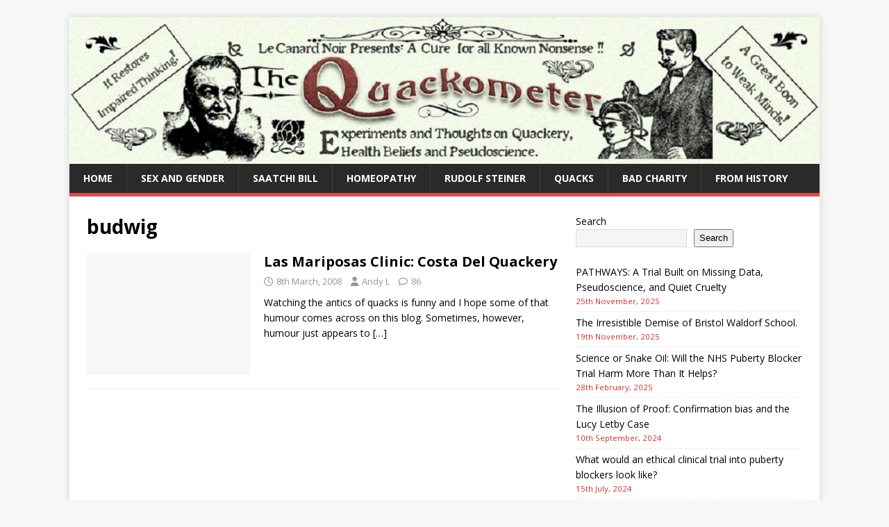

--- FILE ---
content_type: text/html; charset=UTF-8
request_url: https://www.quackometer.net/blog/tag/budwig
body_size: 17027
content:
<!DOCTYPE html>
<html class="no-js" lang="en-US">
<head>
<meta charset="UTF-8">
<meta name="viewport" content="width=device-width, initial-scale=1.0">
<link rel="profile" href="https://gmpg.org/xfn/11" />
<title>budwig &#8211; The Quackometer Blog</title>
<meta name='robots' content='max-image-preview:large' />
<link rel='dns-prefetch' href='//fonts.googleapis.com' />
<link rel="alternate" type="application/rss+xml" title="The Quackometer Blog &raquo; Feed" href="https://www.quackometer.net/blog/feed" />
<link rel="alternate" type="application/rss+xml" title="The Quackometer Blog &raquo; Comments Feed" href="https://www.quackometer.net/blog/comments/feed" />
<link rel="alternate" type="application/rss+xml" title="The Quackometer Blog &raquo; budwig Tag Feed" href="https://www.quackometer.net/blog/tag/budwig/feed" />
		<!-- This site uses the Google Analytics by MonsterInsights plugin v9.11.1 - Using Analytics tracking - https://www.monsterinsights.com/ -->
							<script src="//www.googletagmanager.com/gtag/js?id=G-5T6SZT1TG4"  data-cfasync="false" data-wpfc-render="false" type="text/javascript" async></script>
			<script data-cfasync="false" data-wpfc-render="false" type="text/javascript">
				var mi_version = '9.11.1';
				var mi_track_user = true;
				var mi_no_track_reason = '';
								var MonsterInsightsDefaultLocations = {"page_location":"https:\/\/www.quackometer.net\/blog\/tag\/budwig\/"};
								if ( typeof MonsterInsightsPrivacyGuardFilter === 'function' ) {
					var MonsterInsightsLocations = (typeof MonsterInsightsExcludeQuery === 'object') ? MonsterInsightsPrivacyGuardFilter( MonsterInsightsExcludeQuery ) : MonsterInsightsPrivacyGuardFilter( MonsterInsightsDefaultLocations );
				} else {
					var MonsterInsightsLocations = (typeof MonsterInsightsExcludeQuery === 'object') ? MonsterInsightsExcludeQuery : MonsterInsightsDefaultLocations;
				}

								var disableStrs = [
										'ga-disable-G-5T6SZT1TG4',
									];

				/* Function to detect opted out users */
				function __gtagTrackerIsOptedOut() {
					for (var index = 0; index < disableStrs.length; index++) {
						if (document.cookie.indexOf(disableStrs[index] + '=true') > -1) {
							return true;
						}
					}

					return false;
				}

				/* Disable tracking if the opt-out cookie exists. */
				if (__gtagTrackerIsOptedOut()) {
					for (var index = 0; index < disableStrs.length; index++) {
						window[disableStrs[index]] = true;
					}
				}

				/* Opt-out function */
				function __gtagTrackerOptout() {
					for (var index = 0; index < disableStrs.length; index++) {
						document.cookie = disableStrs[index] + '=true; expires=Thu, 31 Dec 2099 23:59:59 UTC; path=/';
						window[disableStrs[index]] = true;
					}
				}

				if ('undefined' === typeof gaOptout) {
					function gaOptout() {
						__gtagTrackerOptout();
					}
				}
								window.dataLayer = window.dataLayer || [];

				window.MonsterInsightsDualTracker = {
					helpers: {},
					trackers: {},
				};
				if (mi_track_user) {
					function __gtagDataLayer() {
						dataLayer.push(arguments);
					}

					function __gtagTracker(type, name, parameters) {
						if (!parameters) {
							parameters = {};
						}

						if (parameters.send_to) {
							__gtagDataLayer.apply(null, arguments);
							return;
						}

						if (type === 'event') {
														parameters.send_to = monsterinsights_frontend.v4_id;
							var hookName = name;
							if (typeof parameters['event_category'] !== 'undefined') {
								hookName = parameters['event_category'] + ':' + name;
							}

							if (typeof MonsterInsightsDualTracker.trackers[hookName] !== 'undefined') {
								MonsterInsightsDualTracker.trackers[hookName](parameters);
							} else {
								__gtagDataLayer('event', name, parameters);
							}
							
						} else {
							__gtagDataLayer.apply(null, arguments);
						}
					}

					__gtagTracker('js', new Date());
					__gtagTracker('set', {
						'developer_id.dZGIzZG': true,
											});
					if ( MonsterInsightsLocations.page_location ) {
						__gtagTracker('set', MonsterInsightsLocations);
					}
										__gtagTracker('config', 'G-5T6SZT1TG4', {"forceSSL":"true"} );
										window.gtag = __gtagTracker;										(function () {
						/* https://developers.google.com/analytics/devguides/collection/analyticsjs/ */
						/* ga and __gaTracker compatibility shim. */
						var noopfn = function () {
							return null;
						};
						var newtracker = function () {
							return new Tracker();
						};
						var Tracker = function () {
							return null;
						};
						var p = Tracker.prototype;
						p.get = noopfn;
						p.set = noopfn;
						p.send = function () {
							var args = Array.prototype.slice.call(arguments);
							args.unshift('send');
							__gaTracker.apply(null, args);
						};
						var __gaTracker = function () {
							var len = arguments.length;
							if (len === 0) {
								return;
							}
							var f = arguments[len - 1];
							if (typeof f !== 'object' || f === null || typeof f.hitCallback !== 'function') {
								if ('send' === arguments[0]) {
									var hitConverted, hitObject = false, action;
									if ('event' === arguments[1]) {
										if ('undefined' !== typeof arguments[3]) {
											hitObject = {
												'eventAction': arguments[3],
												'eventCategory': arguments[2],
												'eventLabel': arguments[4],
												'value': arguments[5] ? arguments[5] : 1,
											}
										}
									}
									if ('pageview' === arguments[1]) {
										if ('undefined' !== typeof arguments[2]) {
											hitObject = {
												'eventAction': 'page_view',
												'page_path': arguments[2],
											}
										}
									}
									if (typeof arguments[2] === 'object') {
										hitObject = arguments[2];
									}
									if (typeof arguments[5] === 'object') {
										Object.assign(hitObject, arguments[5]);
									}
									if ('undefined' !== typeof arguments[1].hitType) {
										hitObject = arguments[1];
										if ('pageview' === hitObject.hitType) {
											hitObject.eventAction = 'page_view';
										}
									}
									if (hitObject) {
										action = 'timing' === arguments[1].hitType ? 'timing_complete' : hitObject.eventAction;
										hitConverted = mapArgs(hitObject);
										__gtagTracker('event', action, hitConverted);
									}
								}
								return;
							}

							function mapArgs(args) {
								var arg, hit = {};
								var gaMap = {
									'eventCategory': 'event_category',
									'eventAction': 'event_action',
									'eventLabel': 'event_label',
									'eventValue': 'event_value',
									'nonInteraction': 'non_interaction',
									'timingCategory': 'event_category',
									'timingVar': 'name',
									'timingValue': 'value',
									'timingLabel': 'event_label',
									'page': 'page_path',
									'location': 'page_location',
									'title': 'page_title',
									'referrer' : 'page_referrer',
								};
								for (arg in args) {
																		if (!(!args.hasOwnProperty(arg) || !gaMap.hasOwnProperty(arg))) {
										hit[gaMap[arg]] = args[arg];
									} else {
										hit[arg] = args[arg];
									}
								}
								return hit;
							}

							try {
								f.hitCallback();
							} catch (ex) {
							}
						};
						__gaTracker.create = newtracker;
						__gaTracker.getByName = newtracker;
						__gaTracker.getAll = function () {
							return [];
						};
						__gaTracker.remove = noopfn;
						__gaTracker.loaded = true;
						window['__gaTracker'] = __gaTracker;
					})();
									} else {
										console.log("");
					(function () {
						function __gtagTracker() {
							return null;
						}

						window['__gtagTracker'] = __gtagTracker;
						window['gtag'] = __gtagTracker;
					})();
									}
			</script>
							<!-- / Google Analytics by MonsterInsights -->
		<style id='wp-img-auto-sizes-contain-inline-css' type='text/css'>
img:is([sizes=auto i],[sizes^="auto," i]){contain-intrinsic-size:3000px 1500px}
/*# sourceURL=wp-img-auto-sizes-contain-inline-css */
</style>
<link rel='stylesheet' id='SFMCss-css' href='https://www.quackometer.net/blog/wp-content/plugins/feedburner-alternative-and-rss-redirect/css/sfm_style.css?ver=6.9' type='text/css' media='all' />
<link rel='stylesheet' id='SFMCSS-css' href='https://www.quackometer.net/blog/wp-content/plugins/feedburner-alternative-and-rss-redirect/css/sfm_widgetStyle.css?ver=6.9' type='text/css' media='all' />
<style id='wp-emoji-styles-inline-css' type='text/css'>

	img.wp-smiley, img.emoji {
		display: inline !important;
		border: none !important;
		box-shadow: none !important;
		height: 1em !important;
		width: 1em !important;
		margin: 0 0.07em !important;
		vertical-align: -0.1em !important;
		background: none !important;
		padding: 0 !important;
	}
/*# sourceURL=wp-emoji-styles-inline-css */
</style>
<link rel='stylesheet' id='wp-block-library-css' href='https://www.quackometer.net/blog/wp-includes/css/dist/block-library/style.min.css?ver=6.9' type='text/css' media='all' />
<style id='wp-block-heading-inline-css' type='text/css'>
h1:where(.wp-block-heading).has-background,h2:where(.wp-block-heading).has-background,h3:where(.wp-block-heading).has-background,h4:where(.wp-block-heading).has-background,h5:where(.wp-block-heading).has-background,h6:where(.wp-block-heading).has-background{padding:1.25em 2.375em}h1.has-text-align-left[style*=writing-mode]:where([style*=vertical-lr]),h1.has-text-align-right[style*=writing-mode]:where([style*=vertical-rl]),h2.has-text-align-left[style*=writing-mode]:where([style*=vertical-lr]),h2.has-text-align-right[style*=writing-mode]:where([style*=vertical-rl]),h3.has-text-align-left[style*=writing-mode]:where([style*=vertical-lr]),h3.has-text-align-right[style*=writing-mode]:where([style*=vertical-rl]),h4.has-text-align-left[style*=writing-mode]:where([style*=vertical-lr]),h4.has-text-align-right[style*=writing-mode]:where([style*=vertical-rl]),h5.has-text-align-left[style*=writing-mode]:where([style*=vertical-lr]),h5.has-text-align-right[style*=writing-mode]:where([style*=vertical-rl]),h6.has-text-align-left[style*=writing-mode]:where([style*=vertical-lr]),h6.has-text-align-right[style*=writing-mode]:where([style*=vertical-rl]){rotate:180deg}
/*# sourceURL=https://www.quackometer.net/blog/wp-includes/blocks/heading/style.min.css */
</style>
<style id='wp-block-latest-posts-inline-css' type='text/css'>
.wp-block-latest-posts{box-sizing:border-box}.wp-block-latest-posts.alignleft{margin-right:2em}.wp-block-latest-posts.alignright{margin-left:2em}.wp-block-latest-posts.wp-block-latest-posts__list{list-style:none}.wp-block-latest-posts.wp-block-latest-posts__list li{clear:both;overflow-wrap:break-word}.wp-block-latest-posts.is-grid{display:flex;flex-wrap:wrap}.wp-block-latest-posts.is-grid li{margin:0 1.25em 1.25em 0;width:100%}@media (min-width:600px){.wp-block-latest-posts.columns-2 li{width:calc(50% - .625em)}.wp-block-latest-posts.columns-2 li:nth-child(2n){margin-right:0}.wp-block-latest-posts.columns-3 li{width:calc(33.33333% - .83333em)}.wp-block-latest-posts.columns-3 li:nth-child(3n){margin-right:0}.wp-block-latest-posts.columns-4 li{width:calc(25% - .9375em)}.wp-block-latest-posts.columns-4 li:nth-child(4n){margin-right:0}.wp-block-latest-posts.columns-5 li{width:calc(20% - 1em)}.wp-block-latest-posts.columns-5 li:nth-child(5n){margin-right:0}.wp-block-latest-posts.columns-6 li{width:calc(16.66667% - 1.04167em)}.wp-block-latest-posts.columns-6 li:nth-child(6n){margin-right:0}}:root :where(.wp-block-latest-posts.is-grid){padding:0}:root :where(.wp-block-latest-posts.wp-block-latest-posts__list){padding-left:0}.wp-block-latest-posts__post-author,.wp-block-latest-posts__post-date{display:block;font-size:.8125em}.wp-block-latest-posts__post-excerpt,.wp-block-latest-posts__post-full-content{margin-bottom:1em;margin-top:.5em}.wp-block-latest-posts__featured-image a{display:inline-block}.wp-block-latest-posts__featured-image img{height:auto;max-width:100%;width:auto}.wp-block-latest-posts__featured-image.alignleft{float:left;margin-right:1em}.wp-block-latest-posts__featured-image.alignright{float:right;margin-left:1em}.wp-block-latest-posts__featured-image.aligncenter{margin-bottom:1em;text-align:center}
/*# sourceURL=https://www.quackometer.net/blog/wp-includes/blocks/latest-posts/style.min.css */
</style>
<style id='wp-block-search-inline-css' type='text/css'>
.wp-block-search__button{margin-left:10px;word-break:normal}.wp-block-search__button.has-icon{line-height:0}.wp-block-search__button svg{height:1.25em;min-height:24px;min-width:24px;width:1.25em;fill:currentColor;vertical-align:text-bottom}:where(.wp-block-search__button){border:1px solid #ccc;padding:6px 10px}.wp-block-search__inside-wrapper{display:flex;flex:auto;flex-wrap:nowrap;max-width:100%}.wp-block-search__label{width:100%}.wp-block-search.wp-block-search__button-only .wp-block-search__button{box-sizing:border-box;display:flex;flex-shrink:0;justify-content:center;margin-left:0;max-width:100%}.wp-block-search.wp-block-search__button-only .wp-block-search__inside-wrapper{min-width:0!important;transition-property:width}.wp-block-search.wp-block-search__button-only .wp-block-search__input{flex-basis:100%;transition-duration:.3s}.wp-block-search.wp-block-search__button-only.wp-block-search__searchfield-hidden,.wp-block-search.wp-block-search__button-only.wp-block-search__searchfield-hidden .wp-block-search__inside-wrapper{overflow:hidden}.wp-block-search.wp-block-search__button-only.wp-block-search__searchfield-hidden .wp-block-search__input{border-left-width:0!important;border-right-width:0!important;flex-basis:0;flex-grow:0;margin:0;min-width:0!important;padding-left:0!important;padding-right:0!important;width:0!important}:where(.wp-block-search__input){appearance:none;border:1px solid #949494;flex-grow:1;font-family:inherit;font-size:inherit;font-style:inherit;font-weight:inherit;letter-spacing:inherit;line-height:inherit;margin-left:0;margin-right:0;min-width:3rem;padding:8px;text-decoration:unset!important;text-transform:inherit}:where(.wp-block-search__button-inside .wp-block-search__inside-wrapper){background-color:#fff;border:1px solid #949494;box-sizing:border-box;padding:4px}:where(.wp-block-search__button-inside .wp-block-search__inside-wrapper) .wp-block-search__input{border:none;border-radius:0;padding:0 4px}:where(.wp-block-search__button-inside .wp-block-search__inside-wrapper) .wp-block-search__input:focus{outline:none}:where(.wp-block-search__button-inside .wp-block-search__inside-wrapper) :where(.wp-block-search__button){padding:4px 8px}.wp-block-search.aligncenter .wp-block-search__inside-wrapper{margin:auto}.wp-block[data-align=right] .wp-block-search.wp-block-search__button-only .wp-block-search__inside-wrapper{float:right}
/*# sourceURL=https://www.quackometer.net/blog/wp-includes/blocks/search/style.min.css */
</style>
<style id='wp-block-paragraph-inline-css' type='text/css'>
.is-small-text{font-size:.875em}.is-regular-text{font-size:1em}.is-large-text{font-size:2.25em}.is-larger-text{font-size:3em}.has-drop-cap:not(:focus):first-letter{float:left;font-size:8.4em;font-style:normal;font-weight:100;line-height:.68;margin:.05em .1em 0 0;text-transform:uppercase}body.rtl .has-drop-cap:not(:focus):first-letter{float:none;margin-left:.1em}p.has-drop-cap.has-background{overflow:hidden}:root :where(p.has-background){padding:1.25em 2.375em}:where(p.has-text-color:not(.has-link-color)) a{color:inherit}p.has-text-align-left[style*="writing-mode:vertical-lr"],p.has-text-align-right[style*="writing-mode:vertical-rl"]{rotate:180deg}
/*# sourceURL=https://www.quackometer.net/blog/wp-includes/blocks/paragraph/style.min.css */
</style>
<style id='wp-block-quote-inline-css' type='text/css'>
.wp-block-quote{box-sizing:border-box;overflow-wrap:break-word}.wp-block-quote.is-large:where(:not(.is-style-plain)),.wp-block-quote.is-style-large:where(:not(.is-style-plain)){margin-bottom:1em;padding:0 1em}.wp-block-quote.is-large:where(:not(.is-style-plain)) p,.wp-block-quote.is-style-large:where(:not(.is-style-plain)) p{font-size:1.5em;font-style:italic;line-height:1.6}.wp-block-quote.is-large:where(:not(.is-style-plain)) cite,.wp-block-quote.is-large:where(:not(.is-style-plain)) footer,.wp-block-quote.is-style-large:where(:not(.is-style-plain)) cite,.wp-block-quote.is-style-large:where(:not(.is-style-plain)) footer{font-size:1.125em;text-align:right}.wp-block-quote>cite{display:block}
/*# sourceURL=https://www.quackometer.net/blog/wp-includes/blocks/quote/style.min.css */
</style>
<style id='global-styles-inline-css' type='text/css'>
:root{--wp--preset--aspect-ratio--square: 1;--wp--preset--aspect-ratio--4-3: 4/3;--wp--preset--aspect-ratio--3-4: 3/4;--wp--preset--aspect-ratio--3-2: 3/2;--wp--preset--aspect-ratio--2-3: 2/3;--wp--preset--aspect-ratio--16-9: 16/9;--wp--preset--aspect-ratio--9-16: 9/16;--wp--preset--color--black: #000000;--wp--preset--color--cyan-bluish-gray: #abb8c3;--wp--preset--color--white: #ffffff;--wp--preset--color--pale-pink: #f78da7;--wp--preset--color--vivid-red: #cf2e2e;--wp--preset--color--luminous-vivid-orange: #ff6900;--wp--preset--color--luminous-vivid-amber: #fcb900;--wp--preset--color--light-green-cyan: #7bdcb5;--wp--preset--color--vivid-green-cyan: #00d084;--wp--preset--color--pale-cyan-blue: #8ed1fc;--wp--preset--color--vivid-cyan-blue: #0693e3;--wp--preset--color--vivid-purple: #9b51e0;--wp--preset--gradient--vivid-cyan-blue-to-vivid-purple: linear-gradient(135deg,rgb(6,147,227) 0%,rgb(155,81,224) 100%);--wp--preset--gradient--light-green-cyan-to-vivid-green-cyan: linear-gradient(135deg,rgb(122,220,180) 0%,rgb(0,208,130) 100%);--wp--preset--gradient--luminous-vivid-amber-to-luminous-vivid-orange: linear-gradient(135deg,rgb(252,185,0) 0%,rgb(255,105,0) 100%);--wp--preset--gradient--luminous-vivid-orange-to-vivid-red: linear-gradient(135deg,rgb(255,105,0) 0%,rgb(207,46,46) 100%);--wp--preset--gradient--very-light-gray-to-cyan-bluish-gray: linear-gradient(135deg,rgb(238,238,238) 0%,rgb(169,184,195) 100%);--wp--preset--gradient--cool-to-warm-spectrum: linear-gradient(135deg,rgb(74,234,220) 0%,rgb(151,120,209) 20%,rgb(207,42,186) 40%,rgb(238,44,130) 60%,rgb(251,105,98) 80%,rgb(254,248,76) 100%);--wp--preset--gradient--blush-light-purple: linear-gradient(135deg,rgb(255,206,236) 0%,rgb(152,150,240) 100%);--wp--preset--gradient--blush-bordeaux: linear-gradient(135deg,rgb(254,205,165) 0%,rgb(254,45,45) 50%,rgb(107,0,62) 100%);--wp--preset--gradient--luminous-dusk: linear-gradient(135deg,rgb(255,203,112) 0%,rgb(199,81,192) 50%,rgb(65,88,208) 100%);--wp--preset--gradient--pale-ocean: linear-gradient(135deg,rgb(255,245,203) 0%,rgb(182,227,212) 50%,rgb(51,167,181) 100%);--wp--preset--gradient--electric-grass: linear-gradient(135deg,rgb(202,248,128) 0%,rgb(113,206,126) 100%);--wp--preset--gradient--midnight: linear-gradient(135deg,rgb(2,3,129) 0%,rgb(40,116,252) 100%);--wp--preset--font-size--small: 13px;--wp--preset--font-size--medium: 20px;--wp--preset--font-size--large: 36px;--wp--preset--font-size--x-large: 42px;--wp--preset--spacing--20: 0.44rem;--wp--preset--spacing--30: 0.67rem;--wp--preset--spacing--40: 1rem;--wp--preset--spacing--50: 1.5rem;--wp--preset--spacing--60: 2.25rem;--wp--preset--spacing--70: 3.38rem;--wp--preset--spacing--80: 5.06rem;--wp--preset--shadow--natural: 6px 6px 9px rgba(0, 0, 0, 0.2);--wp--preset--shadow--deep: 12px 12px 50px rgba(0, 0, 0, 0.4);--wp--preset--shadow--sharp: 6px 6px 0px rgba(0, 0, 0, 0.2);--wp--preset--shadow--outlined: 6px 6px 0px -3px rgb(255, 255, 255), 6px 6px rgb(0, 0, 0);--wp--preset--shadow--crisp: 6px 6px 0px rgb(0, 0, 0);}:where(.is-layout-flex){gap: 0.5em;}:where(.is-layout-grid){gap: 0.5em;}body .is-layout-flex{display: flex;}.is-layout-flex{flex-wrap: wrap;align-items: center;}.is-layout-flex > :is(*, div){margin: 0;}body .is-layout-grid{display: grid;}.is-layout-grid > :is(*, div){margin: 0;}:where(.wp-block-columns.is-layout-flex){gap: 2em;}:where(.wp-block-columns.is-layout-grid){gap: 2em;}:where(.wp-block-post-template.is-layout-flex){gap: 1.25em;}:where(.wp-block-post-template.is-layout-grid){gap: 1.25em;}.has-black-color{color: var(--wp--preset--color--black) !important;}.has-cyan-bluish-gray-color{color: var(--wp--preset--color--cyan-bluish-gray) !important;}.has-white-color{color: var(--wp--preset--color--white) !important;}.has-pale-pink-color{color: var(--wp--preset--color--pale-pink) !important;}.has-vivid-red-color{color: var(--wp--preset--color--vivid-red) !important;}.has-luminous-vivid-orange-color{color: var(--wp--preset--color--luminous-vivid-orange) !important;}.has-luminous-vivid-amber-color{color: var(--wp--preset--color--luminous-vivid-amber) !important;}.has-light-green-cyan-color{color: var(--wp--preset--color--light-green-cyan) !important;}.has-vivid-green-cyan-color{color: var(--wp--preset--color--vivid-green-cyan) !important;}.has-pale-cyan-blue-color{color: var(--wp--preset--color--pale-cyan-blue) !important;}.has-vivid-cyan-blue-color{color: var(--wp--preset--color--vivid-cyan-blue) !important;}.has-vivid-purple-color{color: var(--wp--preset--color--vivid-purple) !important;}.has-black-background-color{background-color: var(--wp--preset--color--black) !important;}.has-cyan-bluish-gray-background-color{background-color: var(--wp--preset--color--cyan-bluish-gray) !important;}.has-white-background-color{background-color: var(--wp--preset--color--white) !important;}.has-pale-pink-background-color{background-color: var(--wp--preset--color--pale-pink) !important;}.has-vivid-red-background-color{background-color: var(--wp--preset--color--vivid-red) !important;}.has-luminous-vivid-orange-background-color{background-color: var(--wp--preset--color--luminous-vivid-orange) !important;}.has-luminous-vivid-amber-background-color{background-color: var(--wp--preset--color--luminous-vivid-amber) !important;}.has-light-green-cyan-background-color{background-color: var(--wp--preset--color--light-green-cyan) !important;}.has-vivid-green-cyan-background-color{background-color: var(--wp--preset--color--vivid-green-cyan) !important;}.has-pale-cyan-blue-background-color{background-color: var(--wp--preset--color--pale-cyan-blue) !important;}.has-vivid-cyan-blue-background-color{background-color: var(--wp--preset--color--vivid-cyan-blue) !important;}.has-vivid-purple-background-color{background-color: var(--wp--preset--color--vivid-purple) !important;}.has-black-border-color{border-color: var(--wp--preset--color--black) !important;}.has-cyan-bluish-gray-border-color{border-color: var(--wp--preset--color--cyan-bluish-gray) !important;}.has-white-border-color{border-color: var(--wp--preset--color--white) !important;}.has-pale-pink-border-color{border-color: var(--wp--preset--color--pale-pink) !important;}.has-vivid-red-border-color{border-color: var(--wp--preset--color--vivid-red) !important;}.has-luminous-vivid-orange-border-color{border-color: var(--wp--preset--color--luminous-vivid-orange) !important;}.has-luminous-vivid-amber-border-color{border-color: var(--wp--preset--color--luminous-vivid-amber) !important;}.has-light-green-cyan-border-color{border-color: var(--wp--preset--color--light-green-cyan) !important;}.has-vivid-green-cyan-border-color{border-color: var(--wp--preset--color--vivid-green-cyan) !important;}.has-pale-cyan-blue-border-color{border-color: var(--wp--preset--color--pale-cyan-blue) !important;}.has-vivid-cyan-blue-border-color{border-color: var(--wp--preset--color--vivid-cyan-blue) !important;}.has-vivid-purple-border-color{border-color: var(--wp--preset--color--vivid-purple) !important;}.has-vivid-cyan-blue-to-vivid-purple-gradient-background{background: var(--wp--preset--gradient--vivid-cyan-blue-to-vivid-purple) !important;}.has-light-green-cyan-to-vivid-green-cyan-gradient-background{background: var(--wp--preset--gradient--light-green-cyan-to-vivid-green-cyan) !important;}.has-luminous-vivid-amber-to-luminous-vivid-orange-gradient-background{background: var(--wp--preset--gradient--luminous-vivid-amber-to-luminous-vivid-orange) !important;}.has-luminous-vivid-orange-to-vivid-red-gradient-background{background: var(--wp--preset--gradient--luminous-vivid-orange-to-vivid-red) !important;}.has-very-light-gray-to-cyan-bluish-gray-gradient-background{background: var(--wp--preset--gradient--very-light-gray-to-cyan-bluish-gray) !important;}.has-cool-to-warm-spectrum-gradient-background{background: var(--wp--preset--gradient--cool-to-warm-spectrum) !important;}.has-blush-light-purple-gradient-background{background: var(--wp--preset--gradient--blush-light-purple) !important;}.has-blush-bordeaux-gradient-background{background: var(--wp--preset--gradient--blush-bordeaux) !important;}.has-luminous-dusk-gradient-background{background: var(--wp--preset--gradient--luminous-dusk) !important;}.has-pale-ocean-gradient-background{background: var(--wp--preset--gradient--pale-ocean) !important;}.has-electric-grass-gradient-background{background: var(--wp--preset--gradient--electric-grass) !important;}.has-midnight-gradient-background{background: var(--wp--preset--gradient--midnight) !important;}.has-small-font-size{font-size: var(--wp--preset--font-size--small) !important;}.has-medium-font-size{font-size: var(--wp--preset--font-size--medium) !important;}.has-large-font-size{font-size: var(--wp--preset--font-size--large) !important;}.has-x-large-font-size{font-size: var(--wp--preset--font-size--x-large) !important;}
/*# sourceURL=global-styles-inline-css */
</style>
<style id='core-block-supports-inline-css' type='text/css'>
.wp-elements-2c3c44c64b2ddd5de4e03234238a1aa2 a:where(:not(.wp-element-button)){color:var(--wp--preset--color--vivid-red);}
/*# sourceURL=core-block-supports-inline-css */
</style>

<style id='classic-theme-styles-inline-css' type='text/css'>
/*! This file is auto-generated */
.wp-block-button__link{color:#fff;background-color:#32373c;border-radius:9999px;box-shadow:none;text-decoration:none;padding:calc(.667em + 2px) calc(1.333em + 2px);font-size:1.125em}.wp-block-file__button{background:#32373c;color:#fff;text-decoration:none}
/*# sourceURL=/wp-includes/css/classic-themes.min.css */
</style>
<link rel='stylesheet' id='mh-google-fonts-css' href='https://fonts.googleapis.com/css?family=Open+Sans:400,400italic,700,600' type='text/css' media='all' />
<link rel='stylesheet' id='mh-magazine-lite-css' href='https://www.quackometer.net/blog/wp-content/themes/mh-magazine-lite/style.css?ver=2.10.0' type='text/css' media='all' />
<link rel='stylesheet' id='mh-font-awesome-css' href='https://www.quackometer.net/blog/wp-content/themes/mh-magazine-lite/includes/font-awesome.min.css' type='text/css' media='all' />
<script type="text/javascript" src="https://www.quackometer.net/blog/wp-content/plugins/google-analytics-for-wordpress/assets/js/frontend-gtag.js?ver=9.11.1" id="monsterinsights-frontend-script-js" async="async" data-wp-strategy="async"></script>
<script data-cfasync="false" data-wpfc-render="false" type="text/javascript" id='monsterinsights-frontend-script-js-extra'>/* <![CDATA[ */
var monsterinsights_frontend = {"js_events_tracking":"true","download_extensions":"doc,pdf,ppt,zip,xls,docx,pptx,xlsx","inbound_paths":"[]","home_url":"https:\/\/www.quackometer.net\/blog","hash_tracking":"false","v4_id":"G-5T6SZT1TG4"};/* ]]> */
</script>
<script type="text/javascript" src="https://www.quackometer.net/blog/wp-includes/js/jquery/jquery.min.js?ver=3.7.1" id="jquery-core-js"></script>
<script type="text/javascript" src="https://www.quackometer.net/blog/wp-includes/js/jquery/jquery-migrate.min.js?ver=3.4.1" id="jquery-migrate-js"></script>
<script type="text/javascript" id="mh-scripts-js-extra">
/* <![CDATA[ */
var mh_magazine = {"text":{"toggle_menu":"Toggle Menu"}};
//# sourceURL=mh-scripts-js-extra
/* ]]> */
</script>
<script type="text/javascript" src="https://www.quackometer.net/blog/wp-content/themes/mh-magazine-lite/js/scripts.js?ver=2.10.0" id="mh-scripts-js"></script>
<link rel="https://api.w.org/" href="https://www.quackometer.net/blog/wp-json/" /><link rel="alternate" title="JSON" type="application/json" href="https://www.quackometer.net/blog/wp-json/wp/v2/tags/41" /><link rel="EditURI" type="application/rsd+xml" title="RSD" href="https://www.quackometer.net/blog/xmlrpc.php?rsd" />
<meta name="generator" content="WordPress 6.9" />
 <meta name="follow.[base64]" content="HtkDLtcbPv59CSSX2TeH"/><!--[if lt IE 9]>
<script src="https://www.quackometer.net/blog/wp-content/themes/mh-magazine-lite/js/css3-mediaqueries.js"></script>
<![endif]-->
<style type="text/css">.recentcomments a{display:inline !important;padding:0 !important;margin:0 !important;}</style></head>
<body id="mh-mobile" class="archive tag tag-budwig tag-41 wp-theme-mh-magazine-lite mh-right-sb" itemscope="itemscope" itemtype="https://schema.org/WebPage">
<div class="mh-container mh-container-outer">
<div class="mh-header-mobile-nav mh-clearfix"></div>
<header class="mh-header" itemscope="itemscope" itemtype="https://schema.org/WPHeader">
	<div class="mh-container mh-container-inner mh-row mh-clearfix">
		<div class="mh-custom-header mh-clearfix">
<a class="mh-header-image-link" href="https://www.quackometer.net/blog/" title="The Quackometer Blog" rel="home">
<img class="mh-header-image" src="https://www.quackometer.net/blog/wp-content/uploads/qm_large-1.jpg" height="234" width="1200" alt="The Quackometer Blog" />
</a>
</div>
	</div>
	<div class="mh-main-nav-wrap">
		<nav class="mh-navigation mh-main-nav mh-container mh-container-inner mh-clearfix" itemscope="itemscope" itemtype="https://schema.org/SiteNavigationElement">
			<div class="menu-top-menu-container"><ul id="menu-top-menu" class="menu"><li id="menu-item-2418" class="menu-item menu-item-type-custom menu-item-object-custom menu-item-home menu-item-2418"><a href="https://www.quackometer.net/blog/">Home</a></li>
<li id="menu-item-168061138" class="menu-item menu-item-type-taxonomy menu-item-object-category menu-item-168061138"><a href="https://www.quackometer.net/blog/category/sex-and-gender">Sex and Gender</a></li>
<li id="menu-item-168059950" class="menu-item menu-item-type-taxonomy menu-item-object-category menu-item-168059950"><a href="https://www.quackometer.net/blog/category/regulation/saatchi-bill">Saatchi Bill</a></li>
<li id="menu-item-168059951" class="menu-item menu-item-type-taxonomy menu-item-object-category menu-item-168059951"><a href="https://www.quackometer.net/blog/category/quacktreatments/homeopathy">homeopathy</a></li>
<li id="menu-item-168059952" class="menu-item menu-item-type-taxonomy menu-item-object-category menu-item-168059952"><a href="https://www.quackometer.net/blog/category/quacks/rudolfsteiner">Rudolf Steiner</a></li>
<li id="menu-item-168059953" class="menu-item menu-item-type-taxonomy menu-item-object-category menu-item-168059953"><a href="https://www.quackometer.net/blog/category/quacks">quacks</a></li>
<li id="menu-item-168059954" class="menu-item menu-item-type-taxonomy menu-item-object-category menu-item-168059954"><a href="https://www.quackometer.net/blog/category/bad-charity">Bad Charity</a></li>
<li id="menu-item-168060059" class="menu-item menu-item-type-taxonomy menu-item-object-category menu-item-168060059"><a href="https://www.quackometer.net/blog/category/historical-quackery">From History</a></li>
</ul></div>		</nav>
	</div>
</header><div class="mh-wrapper mh-clearfix">
	<div id="main-content" class="mh-loop mh-content" role="main">			<header class="page-header"><h1 class="page-title">budwig</h1>			</header><article class="mh-loop-item mh-clearfix post-841 post type-post status-publish format-standard hentry category-uncategorized tag-budwig tag-homeopathy tag-mariposas">
	<figure class="mh-loop-thumb">
		<a href="https://www.quackometer.net/blog/2008/03/las-mariposas-clinic-costa-del-quackery.html"><img class="mh-image-placeholder" src="https://www.quackometer.net/blog/wp-content/themes/mh-magazine-lite/images/placeholder-medium.png" alt="No Image" />		</a>
	</figure>
	<div class="mh-loop-content mh-clearfix">
		<header class="mh-loop-header">
			<h3 class="entry-title mh-loop-title">
				<a href="https://www.quackometer.net/blog/2008/03/las-mariposas-clinic-costa-del-quackery.html" rel="bookmark">
					Las Mariposas Clinic: Costa Del Quackery				</a>
			</h3>
			<div class="mh-meta mh-loop-meta">
				<span class="mh-meta-date updated"><i class="far fa-clock"></i>8th March, 2008</span>
<span class="mh-meta-author author vcard"><i class="fa fa-user"></i><a class="fn" href="https://www.quackometer.net/blog/author/lecanardnoir">Andy L</a></span>
<span class="mh-meta-comments"><i class="far fa-comment"></i><a class="mh-comment-count-link" href="https://www.quackometer.net/blog/2008/03/las-mariposas-clinic-costa-del-quackery.html#mh-comments">86</a></span>
			</div>
		</header>
		<div class="mh-loop-excerpt">
			<div class="mh-excerpt"><p>Watching the antics of quacks is funny and I hope some of that humour comes across on this blog. Sometimes, however, humour just appears to <a class="mh-excerpt-more" href="https://www.quackometer.net/blog/2008/03/las-mariposas-clinic-costa-del-quackery.html" title="Las Mariposas Clinic: Costa Del Quackery">[&#8230;]</a></p>
</div>		</div>
	</div>
</article>	</div>
	<aside class="mh-widget-col-1 mh-sidebar" itemscope="itemscope" itemtype="https://schema.org/WPSideBar"><div id="block-4" class="mh-widget widget_block widget_search"><form role="search" method="get" action="https://www.quackometer.net/blog/" class="wp-block-search__button-outside wp-block-search__text-button wp-block-search"    ><label class="wp-block-search__label" for="wp-block-search__input-1" >Search</label><div class="wp-block-search__inside-wrapper" ><input class="wp-block-search__input" id="wp-block-search__input-1" placeholder="" value="" type="search" name="s" required /><button aria-label="Search" class="wp-block-search__button wp-element-button" type="submit" >Search</button></div></form></div><div id="block-8" class="mh-widget widget_block widget_recent_entries"><ul class="wp-block-latest-posts__list has-dates has-link-color wp-elements-2c3c44c64b2ddd5de4e03234238a1aa2 wp-block-latest-posts has-text-color has-vivid-red-color"><li><a class="wp-block-latest-posts__post-title" href="https://www.quackometer.net/blog/2025/11/pathways-a-trial-built-on-missing-data-pseudoscience-and-quiet-cruelty.html">PATHWAYS: A Trial Built on Missing Data, Pseudoscience, and Quiet Cruelty</a><time datetime="2025-11-25T22:33:22+01:00" class="wp-block-latest-posts__post-date">25th November, 2025</time></li>
<li><a class="wp-block-latest-posts__post-title" href="https://www.quackometer.net/blog/2025/11/the-irresistible-demise-of-bristol-waldorf-school.html">The Irresistible Demise of Bristol Waldorf School.</a><time datetime="2025-11-19T13:58:39+01:00" class="wp-block-latest-posts__post-date">19th November, 2025</time></li>
<li><a class="wp-block-latest-posts__post-title" href="https://www.quackometer.net/blog/2025/02/science-or-snake-oil-will-the-nhs-puberty-blocker-trial-harm-more-than-it-helps.html">Science or Snake Oil: Will the NHS Puberty Blocker Trial Harm More Than It Helps?</a><time datetime="2025-02-28T16:02:59+01:00" class="wp-block-latest-posts__post-date">28th February, 2025</time></li>
<li><a class="wp-block-latest-posts__post-title" href="https://www.quackometer.net/blog/2024/09/the-illusion-of-proof-confirmation-bias-and-the-lucy-letby-case.html">The Illusion of Proof: Confirmation bias and the Lucy Letby Case</a><time datetime="2024-09-10T22:22:03+01:00" class="wp-block-latest-posts__post-date">10th September, 2024</time></li>
<li><a class="wp-block-latest-posts__post-title" href="https://www.quackometer.net/blog/2024/07/what-would-an-ethical-clinical-trial-into-puberty-blockers-look-like.html">What would an ethical clinical trial into puberty blockers look like?</a><time datetime="2024-07-15T20:34:22+01:00" class="wp-block-latest-posts__post-date">15th July, 2024</time></li>
</ul></div><div id="mh_magazine_lite_posts_focus-3" class="mh-widget mh_magazine_lite_posts_focus"><h4 class="mh-widget-title"><span class="mh-widget-title-inner"><a href="https://www.quackometer.net/blog/category/featured" class="mh-widget-title-link">Featured</a></span></h4><div class="mh-row mh-posts-focus-widget mh-clearfix">
							<div class="mh-col-3-4 mh-posts-focus-wrap mh-posts-focus-inner mh-clearfix">
								<div class="mh-col-3-4 mh-posts-focus-wrap mh-posts-focus-large mh-clearfix">
									<article class="post-2987 mh-posts-focus-item mh-posts-focus-item-large mh-clearfix">
										<figure class="mh-posts-focus-thumb mh-posts-focus-thumb-large">
											<a href="https://www.quackometer.net/blog/2012/11/what-every-parent-should-know-about-steiner-waldorf-schools.html" title="What Every Parent Should Know About Steiner-Waldorf Schools"><img width="678" height="381" src="https://www.quackometer.net/blog/wp-content/uploads/steiner-1.jpg" class="attachment-mh-magazine-lite-large size-mh-magazine-lite-large wp-post-image" alt="" decoding="async" loading="lazy" srcset="https://www.quackometer.net/blog/wp-content/uploads/steiner-1.jpg 1200w, https://www.quackometer.net/blog/wp-content/uploads/steiner-1-300x169.jpg 300w, https://www.quackometer.net/blog/wp-content/uploads/steiner-1-768x432.jpg 768w, https://www.quackometer.net/blog/wp-content/uploads/steiner-1-1024x576.jpg 1024w, https://www.quackometer.net/blog/wp-content/uploads/steiner-1-678x381.jpg 678w" sizes="auto, (max-width: 678px) 100vw, 678px" />											</a>
										</figure>
										<h3 class="mh-posts-focus-title mh-posts-focus-title-large">
											<a href="https://www.quackometer.net/blog/2012/11/what-every-parent-should-know-about-steiner-waldorf-schools.html" title="What Every Parent Should Know About Steiner-Waldorf Schools" rel="bookmark">
												What Every Parent Should Know About Steiner-Waldorf Schools											</a>
										</h3>
										<div class="mh-meta mh-posts-focus-meta mh-posts-focus-meta-large">
											<span class="mh-meta-date updated"><i class="far fa-clock"></i>2nd November, 2012</span>
<span class="mh-meta-comments"><i class="far fa-comment"></i><a class="mh-comment-count-link" href="https://www.quackometer.net/blog/2012/11/what-every-parent-should-know-about-steiner-waldorf-schools.html#mh-comments">483</a></span>
										</div>
										<div class="mh-posts-focus-excerpt mh-posts-focus-excerpt-large mh-clearfix">
											<div class="mh-excerpt"><p>You may know my feelings about Steiner/Waldorf Schools*. Most importantly, that prospective parents are not being told about the occult foundations of the Steiner philosophy. <a class="mh-excerpt-more" href="https://www.quackometer.net/blog/2012/11/what-every-parent-should-know-about-steiner-waldorf-schools.html" title="What Every Parent Should Know About Steiner-Waldorf Schools">[&#8230;]</a></p>
</div>										</div>
									</article>
								</div><div class="mh-col-1-4 mh-posts-focus-wrap mh-posts-focus-small mh-posts-focus-small-inner mh-clearfix">
							<article class="post-2935 mh-posts-focus-item mh-posts-focus-item-small mh-clearfix">
								<figure class="mh-posts-focus-thumb mh-posts-focus-thumb-small">
									<a href="https://www.quackometer.net/blog/2012/10/what-doctors-dont-tell-you-a-publishing-sensation.html" title="What Doctors Don&#8217;t Tell You &#8211; A Publishing Sensation"><img width="188" height="245" src="https://www.quackometer.net/blog/wp-content/uploads/wddty21.jpg" class="attachment-mh-magazine-lite-medium size-mh-magazine-lite-medium wp-post-image" alt="" decoding="async" loading="lazy" srcset="https://www.quackometer.net/blog/wp-content/uploads/wddty21.jpg 406w, https://www.quackometer.net/blog/wp-content/uploads/wddty21-230x300.jpg 230w" sizes="auto, (max-width: 188px) 100vw, 188px" />									</a>
								</figure>
								<h3 class="mh-posts-focus-title mh-posts-focus-title-small">
									<a href="https://www.quackometer.net/blog/2012/10/what-doctors-dont-tell-you-a-publishing-sensation.html" title="What Doctors Don&#8217;t Tell You &#8211; A Publishing Sensation" rel="bookmark">
										What Doctors Don&#8217;t Tell You &#8211; A Publishing Sensation									</a>
								</h3>
								<div class="mh-meta mh-posts-focus-meta mh-posts-focus-meta-small">
									<span class="mh-meta-date updated"><i class="far fa-clock"></i>4th October, 2012</span>
<span class="mh-meta-comments"><i class="far fa-comment"></i><a class="mh-comment-count-link" href="https://www.quackometer.net/blog/2012/10/what-doctors-dont-tell-you-a-publishing-sensation.html#mh-comments">336</a></span>
								</div>
								<div class="mh-posts-focus-excerpt mh-posts-focus-excerpt-small mh-clearfix">
									<div class="mh-excerpt"><p>Hot on the heels of the new killer magazine What Doctors Don&#8217;t Tell You we are seeing an explosion of new titles trying to mimic <a class="mh-excerpt-more" href="https://www.quackometer.net/blog/2012/10/what-doctors-dont-tell-you-a-publishing-sensation.html" title="What Doctors Don&#8217;t Tell You &#8211; A Publishing Sensation">[&#8230;]</a></p>
</div>								</div>
							</article>							<article class="post-2239 mh-posts-focus-item mh-posts-focus-item-small mh-clearfix">
								<figure class="mh-posts-focus-thumb mh-posts-focus-thumb-small">
									<a href="https://www.quackometer.net/blog/2012/01/why-is-homeopathy-successful.html" title="Why is Homeopathy Successful?"><img width="243" height="245" src="https://www.quackometer.net/blog/wp-content/uploads/Blood_letting.jpg" class="attachment-mh-magazine-lite-medium size-mh-magazine-lite-medium wp-post-image" alt="" decoding="async" loading="lazy" srcset="https://www.quackometer.net/blog/wp-content/uploads/Blood_letting.jpg 1276w, https://www.quackometer.net/blog/wp-content/uploads/Blood_letting-150x150.jpg 150w, https://www.quackometer.net/blog/wp-content/uploads/Blood_letting-298x300.jpg 298w, https://www.quackometer.net/blog/wp-content/uploads/Blood_letting-768x773.jpg 768w, https://www.quackometer.net/blog/wp-content/uploads/Blood_letting-1018x1024.jpg 1018w" sizes="auto, (max-width: 243px) 100vw, 243px" />									</a>
								</figure>
								<h3 class="mh-posts-focus-title mh-posts-focus-title-small">
									<a href="https://www.quackometer.net/blog/2012/01/why-is-homeopathy-successful.html" title="Why is Homeopathy Successful?" rel="bookmark">
										Why is Homeopathy Successful?									</a>
								</h3>
								<div class="mh-meta mh-posts-focus-meta mh-posts-focus-meta-small">
									<span class="mh-meta-date updated"><i class="far fa-clock"></i>13th January, 2012</span>
<span class="mh-meta-comments"><i class="far fa-comment"></i><a class="mh-comment-count-link" href="https://www.quackometer.net/blog/2012/01/why-is-homeopathy-successful.html#mh-comments">224</a></span>
								</div>
								<div class="mh-posts-focus-excerpt mh-posts-focus-excerpt-small mh-clearfix">
									<div class="mh-excerpt"><p>Just before Christmas, Lia Burkeman and Stephanie Kramer, wrote an article for Urban Times that asked the question, &#8220;Homeopathy: Can it be a Success Story?&#8221; To <a class="mh-excerpt-more" href="https://www.quackometer.net/blog/2012/01/why-is-homeopathy-successful.html" title="Why is Homeopathy Successful?">[&#8230;]</a></p>
</div>								</div>
							</article></div>
</div>
<div class="mh-col-1-4 mh-posts-focus-wrap mh-posts-focus-small mh-posts-focus-outer mh-clearfix">
							<article class="post-1589 mh-posts-focus-item mh-posts-focus-item-small mh-clearfix">
								<figure class="mh-posts-focus-thumb mh-posts-focus-thumb-small">
									<a href="https://www.quackometer.net/blog/2010/11/on-the-the-reckless-physicking-of-amateur-females.html" title="On the The Reckless Physicking of Amateur Females."><img width="189" height="245" src="https://www.quackometer.net/blog/wp-content/uploads/Florence_Nightingale-231x300-1.jpg" class="attachment-mh-magazine-lite-medium size-mh-magazine-lite-medium wp-post-image" alt="" decoding="async" loading="lazy" />									</a>
								</figure>
								<h3 class="mh-posts-focus-title mh-posts-focus-title-small">
									<a href="https://www.quackometer.net/blog/2010/11/on-the-the-reckless-physicking-of-amateur-females.html" title="On the The Reckless Physicking of Amateur Females." rel="bookmark">
										On the The Reckless Physicking of Amateur Females.									</a>
								</h3>
								<div class="mh-meta mh-posts-focus-meta mh-posts-focus-meta-small">
									<span class="mh-meta-date updated"><i class="far fa-clock"></i>16th November, 2010</span>
<span class="mh-meta-comments"><i class="far fa-comment"></i><a class="mh-comment-count-link" href="https://www.quackometer.net/blog/2010/11/on-the-the-reckless-physicking-of-amateur-females.html#mh-comments">35</a></span>
								</div>
								<div class="mh-posts-focus-excerpt mh-posts-focus-excerpt-small mh-clearfix">
									<div class="mh-excerpt"><p>It would appear to be important for homeopaths to show how the rich, blue blooded and famous are supporters of homeopathy. One might suggest that <a class="mh-excerpt-more" href="https://www.quackometer.net/blog/2010/11/on-the-the-reckless-physicking-of-amateur-females.html" title="On the The Reckless Physicking of Amateur Females.">[&#8230;]</a></p>
</div>								</div>
							</article>							<article class="post-1521 mh-posts-focus-item mh-posts-focus-item-small mh-clearfix">
								<figure class="mh-posts-focus-thumb mh-posts-focus-thumb-small">
									<a href="https://www.quackometer.net/blog/2010/10/the-futility-of-finding-physical-explanations-for-homeopathy.html" title="The Futility of Finding Physical Explanations for Homeopathy"><img class="mh-image-placeholder" src="https://www.quackometer.net/blog/wp-content/themes/mh-magazine-lite/images/placeholder-medium.png" alt="No Image" />									</a>
								</figure>
								<h3 class="mh-posts-focus-title mh-posts-focus-title-small">
									<a href="https://www.quackometer.net/blog/2010/10/the-futility-of-finding-physical-explanations-for-homeopathy.html" title="The Futility of Finding Physical Explanations for Homeopathy" rel="bookmark">
										The Futility of Finding Physical Explanations for Homeopathy									</a>
								</h3>
								<div class="mh-meta mh-posts-focus-meta mh-posts-focus-meta-small">
									<span class="mh-meta-date updated"><i class="far fa-clock"></i>10th October, 2010</span>
<span class="mh-meta-comments"><i class="far fa-comment"></i><a class="mh-comment-count-link" href="https://www.quackometer.net/blog/2010/10/the-futility-of-finding-physical-explanations-for-homeopathy.html#mh-comments">52</a></span>
								</div>
								<div class="mh-posts-focus-excerpt mh-posts-focus-excerpt-small mh-clearfix">
									<div class="mh-excerpt"><p>From the very first decades of homeopathy’s existence in the early 19th Century, mainstream scientists have dismissed its claims for one simple reason: the extremely <a class="mh-excerpt-more" href="https://www.quackometer.net/blog/2010/10/the-futility-of-finding-physical-explanations-for-homeopathy.html" title="The Futility of Finding Physical Explanations for Homeopathy">[&#8230;]</a></p>
</div>								</div>
							</article></div>
</div>
</div><div id="mh_magazine_lite_posts_focus-4" class="mh-widget mh_magazine_lite_posts_focus"><div class="mh-row mh-posts-focus-widget mh-clearfix">
							<div class="mh-col-3-4 mh-posts-focus-wrap mh-posts-focus-inner mh-clearfix">
								<div class="mh-col-3-4 mh-posts-focus-wrap mh-posts-focus-large mh-clearfix">
									<article class="post-168061303 mh-posts-focus-item mh-posts-focus-item-large mh-clearfix">
										<figure class="mh-posts-focus-thumb mh-posts-focus-thumb-large">
											<a href="https://www.quackometer.net/blog/2024/04/breaking-down-cass-review-myths-and-misconceptions-what-you-need-to-know-part-2.html" title="Breaking Down Cass Review Myths and Misconceptions: What You Need to Know: Part 2"><img width="509" height="509" src="https://www.quackometer.net/blog/wp-content/uploads/Library-full-of-peer-reviewed-journals-and-an-elderly-female-white-scientist-reaching-up-to-g.jpeg" class="attachment-mh-magazine-lite-large size-mh-magazine-lite-large wp-post-image" alt="" decoding="async" loading="lazy" srcset="https://www.quackometer.net/blog/wp-content/uploads/Library-full-of-peer-reviewed-journals-and-an-elderly-female-white-scientist-reaching-up-to-g.jpeg 1024w, https://www.quackometer.net/blog/wp-content/uploads/Library-full-of-peer-reviewed-journals-and-an-elderly-female-white-scientist-reaching-up-to-g-300x300.jpeg 300w, https://www.quackometer.net/blog/wp-content/uploads/Library-full-of-peer-reviewed-journals-and-an-elderly-female-white-scientist-reaching-up-to-g-150x150.jpeg 150w, https://www.quackometer.net/blog/wp-content/uploads/Library-full-of-peer-reviewed-journals-and-an-elderly-female-white-scientist-reaching-up-to-g-768x768.jpeg 768w, https://www.quackometer.net/blog/wp-content/uploads/Library-full-of-peer-reviewed-journals-and-an-elderly-female-white-scientist-reaching-up-to-g-120x120.jpeg 120w" sizes="auto, (max-width: 509px) 100vw, 509px" />											</a>
										</figure>
										<h3 class="mh-posts-focus-title mh-posts-focus-title-large">
											<a href="https://www.quackometer.net/blog/2024/04/breaking-down-cass-review-myths-and-misconceptions-what-you-need-to-know-part-2.html" title="Breaking Down Cass Review Myths and Misconceptions: What You Need to Know: Part 2" rel="bookmark">
												Breaking Down Cass Review Myths and Misconceptions: What You Need to Know: Part 2											</a>
										</h3>
										<div class="mh-meta mh-posts-focus-meta mh-posts-focus-meta-large">
											<span class="mh-meta-date updated"><i class="far fa-clock"></i>16th April, 2024</span>
<span class="mh-meta-comments"><i class="far fa-comment"></i><a class="mh-comment-count-link" href="https://www.quackometer.net/blog/2024/04/breaking-down-cass-review-myths-and-misconceptions-what-you-need-to-know-part-2.html#mh-comments">4</a></span>
										</div>
										<div class="mh-posts-focus-excerpt mh-posts-focus-excerpt-large mh-clearfix">
											<div class="mh-excerpt"><p>Continued from Breaking Down Cass Review Myths and Misconceptions: What You Need to Know: Part 1 The Myths (Part 1) &#8230; Myth 1: 98% of <a class="mh-excerpt-more" href="https://www.quackometer.net/blog/2024/04/breaking-down-cass-review-myths-and-misconceptions-what-you-need-to-know-part-2.html" title="Breaking Down Cass Review Myths and Misconceptions: What You Need to Know: Part 2">[&#8230;]</a></p>
</div>										</div>
									</article>
								</div><div class="mh-col-1-4 mh-posts-focus-wrap mh-posts-focus-small mh-posts-focus-small-inner mh-clearfix">
							<article class="post-168061252 mh-posts-focus-item mh-posts-focus-item-small mh-clearfix">
								<figure class="mh-posts-focus-thumb mh-posts-focus-thumb-small">
									<a href="https://www.quackometer.net/blog/2024/04/breaking-down-cass-review-myths-and-misconceptions-what-you-need-to-know.html" title="Breaking Down Cass Review Myths and Misconceptions: What You Need to Know: Part 1"><img width="326" height="157" src="https://www.quackometer.net/blog/wp-content/uploads/Screenshot-2024-04-14-at-09.50.45.png" class="attachment-mh-magazine-lite-medium size-mh-magazine-lite-medium wp-post-image" alt="" decoding="async" loading="lazy" srcset="https://www.quackometer.net/blog/wp-content/uploads/Screenshot-2024-04-14-at-09.50.45.png 988w, https://www.quackometer.net/blog/wp-content/uploads/Screenshot-2024-04-14-at-09.50.45-300x144.png 300w, https://www.quackometer.net/blog/wp-content/uploads/Screenshot-2024-04-14-at-09.50.45-768x369.png 768w" sizes="auto, (max-width: 326px) 100vw, 326px" />									</a>
								</figure>
								<h3 class="mh-posts-focus-title mh-posts-focus-title-small">
									<a href="https://www.quackometer.net/blog/2024/04/breaking-down-cass-review-myths-and-misconceptions-what-you-need-to-know.html" title="Breaking Down Cass Review Myths and Misconceptions: What You Need to Know: Part 1" rel="bookmark">
										Breaking Down Cass Review Myths and Misconceptions: What You Need to Know: Part 1									</a>
								</h3>
								<div class="mh-meta mh-posts-focus-meta mh-posts-focus-meta-small">
									<span class="mh-meta-date updated"><i class="far fa-clock"></i>14th April, 2024</span>
<span class="mh-meta-comments"><i class="far fa-comment"></i><a class="mh-comment-count-link" href="https://www.quackometer.net/blog/2024/04/breaking-down-cass-review-myths-and-misconceptions-what-you-need-to-know.html#mh-comments">29</a></span>
								</div>
								<div class="mh-posts-focus-excerpt mh-posts-focus-excerpt-small mh-clearfix">
									<div class="mh-excerpt"><p>It has now been just little under a week since the publication of the long anticipated NHS independent review of gender identity services for children <a class="mh-excerpt-more" href="https://www.quackometer.net/blog/2024/04/breaking-down-cass-review-myths-and-misconceptions-what-you-need-to-know.html" title="Breaking Down Cass Review Myths and Misconceptions: What You Need to Know: Part 1">[&#8230;]</a></p>
</div>								</div>
							</article>							<article class="post-168061244 mh-posts-focus-item mh-posts-focus-item-small mh-clearfix">
								<figure class="mh-posts-focus-thumb mh-posts-focus-thumb-small">
									<a href="https://www.quackometer.net/blog/2023/11/brighton-sceptics-and-the-reeces-pieces.html" title="Brighton Sceptics and the Reece&#8217;s Pieces"><img width="245" height="245" src="https://www.quackometer.net/blog/wp-content/uploads/OIG.jpeg" class="attachment-mh-magazine-lite-medium size-mh-magazine-lite-medium wp-post-image" alt="" decoding="async" loading="lazy" srcset="https://www.quackometer.net/blog/wp-content/uploads/OIG.jpeg 1024w, https://www.quackometer.net/blog/wp-content/uploads/OIG-300x300.jpeg 300w, https://www.quackometer.net/blog/wp-content/uploads/OIG-150x150.jpeg 150w, https://www.quackometer.net/blog/wp-content/uploads/OIG-768x768.jpeg 768w, https://www.quackometer.net/blog/wp-content/uploads/OIG-120x120.jpeg 120w" sizes="auto, (max-width: 245px) 100vw, 245px" />									</a>
								</figure>
								<h3 class="mh-posts-focus-title mh-posts-focus-title-small">
									<a href="https://www.quackometer.net/blog/2023/11/brighton-sceptics-and-the-reeces-pieces.html" title="Brighton Sceptics and the Reece&#8217;s Pieces" rel="bookmark">
										Brighton Sceptics and the Reece&#8217;s Pieces									</a>
								</h3>
								<div class="mh-meta mh-posts-focus-meta mh-posts-focus-meta-small">
									<span class="mh-meta-date updated"><i class="far fa-clock"></i>22nd November, 2023</span>
<span class="mh-meta-comments"><i class="far fa-comment"></i><a class="mh-comment-count-link" href="https://www.quackometer.net/blog/2023/11/brighton-sceptics-and-the-reeces-pieces.html#mh-comments">0</a></span>
								</div>
								<div class="mh-posts-focus-excerpt mh-posts-focus-excerpt-small mh-clearfix">
									<div class="mh-excerpt"><p>from the twitter thread. Let me tell you about &#8220;Reece&#8217;s Pieces&#8221;. So, Brighton Skeptics were to hold a talk in January between Hannah Barnes and <a class="mh-excerpt-more" href="https://www.quackometer.net/blog/2023/11/brighton-sceptics-and-the-reeces-pieces.html" title="Brighton Sceptics and the Reece&#8217;s Pieces">[&#8230;]</a></p>
</div>								</div>
							</article></div>
</div>
<div class="mh-col-1-4 mh-posts-focus-wrap mh-posts-focus-small mh-posts-focus-outer mh-clearfix">
							<article class="post-168061121 mh-posts-focus-item mh-posts-focus-item-small mh-clearfix">
								<figure class="mh-posts-focus-thumb mh-posts-focus-thumb-small">
									<a href="https://www.quackometer.net/blog/2023/03/the-muddling-of-the-american-mind-part-ii.html" title="The Muddling of the American Mind &#8211; Part II"><img width="326" height="229" src="https://www.quackometer.net/blog/wp-content/uploads/Screenshot-2022-07-25-at-22.20.53-copy.jpg" class="attachment-mh-magazine-lite-medium size-mh-magazine-lite-medium wp-post-image" alt="" decoding="async" loading="lazy" srcset="https://www.quackometer.net/blog/wp-content/uploads/Screenshot-2022-07-25-at-22.20.53-copy.jpg 1020w, https://www.quackometer.net/blog/wp-content/uploads/Screenshot-2022-07-25-at-22.20.53-copy-300x211.jpg 300w, https://www.quackometer.net/blog/wp-content/uploads/Screenshot-2022-07-25-at-22.20.53-copy-768x541.jpg 768w" sizes="auto, (max-width: 326px) 100vw, 326px" />									</a>
								</figure>
								<h3 class="mh-posts-focus-title mh-posts-focus-title-small">
									<a href="https://www.quackometer.net/blog/2023/03/the-muddling-of-the-american-mind-part-ii.html" title="The Muddling of the American Mind &#8211; Part II" rel="bookmark">
										The Muddling of the American Mind &#8211; Part II									</a>
								</h3>
								<div class="mh-meta mh-posts-focus-meta mh-posts-focus-meta-small">
									<span class="mh-meta-date updated"><i class="far fa-clock"></i>22nd March, 2023</span>
<span class="mh-meta-comments"><i class="far fa-comment"></i><a class="mh-comment-count-link" href="https://www.quackometer.net/blog/2023/03/the-muddling-of-the-american-mind-part-ii.html#mh-comments">17</a></span>
								</div>
								<div class="mh-posts-focus-excerpt mh-posts-focus-excerpt-small mh-clearfix">
									<div class="mh-excerpt"><p>Apologies for the delay on publshing Part II. The weight of muddle proved too much for me at times! But I thought I must publish <a class="mh-excerpt-more" href="https://www.quackometer.net/blog/2023/03/the-muddling-of-the-american-mind-part-ii.html" title="The Muddling of the American Mind &#8211; Part II">[&#8230;]</a></p>
</div>								</div>
							</article>							<article class="post-168061103 mh-posts-focus-item mh-posts-focus-item-small mh-clearfix">
								<figure class="mh-posts-focus-thumb mh-posts-focus-thumb-small">
									<a href="https://www.quackometer.net/blog/2022/07/the-muddling-of-the-american-mind-part-i.html" title="The Muddling of the American Mind: Part I"><img width="326" height="222" src="https://www.quackometer.net/blog/wp-content/uploads/Screenshot-2022-07-21-at-17.01.12.png" class="attachment-mh-magazine-lite-medium size-mh-magazine-lite-medium wp-post-image" alt="" decoding="async" loading="lazy" srcset="https://www.quackometer.net/blog/wp-content/uploads/Screenshot-2022-07-21-at-17.01.12.png 600w, https://www.quackometer.net/blog/wp-content/uploads/Screenshot-2022-07-21-at-17.01.12-300x204.png 300w" sizes="auto, (max-width: 326px) 100vw, 326px" />									</a>
								</figure>
								<h3 class="mh-posts-focus-title mh-posts-focus-title-small">
									<a href="https://www.quackometer.net/blog/2022/07/the-muddling-of-the-american-mind-part-i.html" title="The Muddling of the American Mind: Part I" rel="bookmark">
										The Muddling of the American Mind: Part I									</a>
								</h3>
								<div class="mh-meta mh-posts-focus-meta mh-posts-focus-meta-small">
									<span class="mh-meta-date updated"><i class="far fa-clock"></i>23rd July, 2022</span>
<span class="mh-meta-comments"><i class="far fa-comment"></i><a class="mh-comment-count-link" href="https://www.quackometer.net/blog/2022/07/the-muddling-of-the-american-mind-part-i.html#mh-comments">76</a></span>
								</div>
								<div class="mh-posts-focus-excerpt mh-posts-focus-excerpt-small mh-clearfix">
									<div class="mh-excerpt"><p>In a recent blog post on the web site Science Based Medicine, Steven Novella asks the question &#8220;What does the science actually say about biological <a class="mh-excerpt-more" href="https://www.quackometer.net/blog/2022/07/the-muddling-of-the-american-mind-part-i.html" title="The Muddling of the American Mind: Part I">[&#8230;]</a></p>
</div>								</div>
							</article></div>
</div>
</div><div id="search-3" class="mh-widget widget_search"><h4 class="mh-widget-title"><span class="mh-widget-title-inner">Search the Quackometer</span></h4><form role="search" method="get" class="search-form" action="https://www.quackometer.net/blog/">
				<label>
					<span class="screen-reader-text">Search for:</span>
					<input type="search" class="search-field" placeholder="Search &hellip;" value="" name="s" />
				</label>
				<input type="submit" class="search-submit" value="Search" />
			</form></div><div id="text-13" class="mh-widget widget_text"><h4 class="mh-widget-title"><span class="mh-widget-title-inner">subscribe</span></h4>			<div class="textwidget">Get email alerts when the blog is updated.<br/>
<form style="border:1px solid #ccc;padding:3px;text-align:center;" action="https://feedburner.google.com/fb/a/mailverify" method="post" target="popupwindow" onsubmit="window.open('http://feedburner.google.com/fb/a/mailverify?uri=TheQuackometerBlog', 'popupwindow', 'scrollbars=yes,width=550,height=520');return true"><p>Enter your email address:</p><p><input type="text" style="width:140px" name="email"/></p><input type="hidden" value="TheQuackometerBlog" name="uri"/><input type="hidden" name="loc" value="en_US"/><input type="submit" value="Subscribe" /><p>Delivered by <a href="https://feedburner.google.com" target="_blank">FeedBurner</a></p></form></div>
		</div><div id="recent-comments-2" class="mh-widget widget_recent_comments"><h4 class="mh-widget-title"><span class="mh-widget-title-inner">Recent Comments</span></h4><ul id="recentcomments"><li class="recentcomments"><span class="comment-author-link"><a href="https://pinyin-sogou.com.cn" class="url" rel="ugc external nofollow">Violet Wesley</a></span> on <a href="https://www.quackometer.net/blog/2009/10/why-i-am-nominating-luc-montagnier-for.html#comment-253147">Why I am Nominating Luc Montagnier for an IgNobel Prize</a></li><li class="recentcomments"><span class="comment-author-link"><a href="https://sciencebasedmedicine.org/luc-montagnier-and-the-nobel-disease/" class="url" rel="ugc external nofollow">Luc Montagnier and the Nobel Disease | Science-Based Medicine</a></span> on <a href="https://www.quackometer.net/blog/2009/10/why-i-am-nominating-luc-montagnier-for.html#comment-252431">Why I am Nominating Luc Montagnier for an IgNobel Prize</a></li><li class="recentcomments"><span class="comment-author-link">Terence Waites</span> on <a href="https://www.quackometer.net/blog/2025/11/pathways-a-trial-built-on-missing-data-pseudoscience-and-quiet-cruelty.html#comment-252231">PATHWAYS: A Trial Built on Missing Data, Pseudoscience, and Quiet Cruelty</a></li><li class="recentcomments"><span class="comment-author-link">NigelBB</span> on <a href="https://www.quackometer.net/blog/2025/11/pathways-a-trial-built-on-missing-data-pseudoscience-and-quiet-cruelty.html#comment-250486">PATHWAYS: A Trial Built on Missing Data, Pseudoscience, and Quiet Cruelty</a></li><li class="recentcomments"><span class="comment-author-link"><a href="http://www.peaktrans.org" class="url" rel="ugc external nofollow">Maria MacLachlan</a></span> on <a href="https://www.quackometer.net/blog/2025/11/pathways-a-trial-built-on-missing-data-pseudoscience-and-quiet-cruelty.html#comment-250329">PATHWAYS: A Trial Built on Missing Data, Pseudoscience, and Quiet Cruelty</a></li></ul></div><div id="search-3" class="mh-widget widget_search"><h4 class="mh-widget-title"><span class="mh-widget-title-inner">Search the Quackometer</span></h4><form role="search" method="get" class="search-form" action="https://www.quackometer.net/blog/">
				<label>
					<span class="screen-reader-text">Search for:</span>
					<input type="search" class="search-field" placeholder="Search &hellip;" value="" name="s" />
				</label>
				<input type="submit" class="search-submit" value="Search" />
			</form></div>
		<div id="recent-posts-2" class="mh-widget widget_recent_entries">
		<h4 class="mh-widget-title"><span class="mh-widget-title-inner">Recent Posts</span></h4>
		<ul>
											<li>
					<a href="https://www.quackometer.net/blog/2025/11/pathways-a-trial-built-on-missing-data-pseudoscience-and-quiet-cruelty.html">PATHWAYS: A Trial Built on Missing Data, Pseudoscience, and Quiet Cruelty</a>
									</li>
											<li>
					<a href="https://www.quackometer.net/blog/2025/11/the-irresistible-demise-of-bristol-waldorf-school.html">The Irresistible Demise of Bristol Waldorf School.</a>
									</li>
											<li>
					<a href="https://www.quackometer.net/blog/2025/02/science-or-snake-oil-will-the-nhs-puberty-blocker-trial-harm-more-than-it-helps.html">Science or Snake Oil: Will the NHS Puberty Blocker Trial Harm More Than It Helps?</a>
									</li>
											<li>
					<a href="https://www.quackometer.net/blog/2024/09/the-illusion-of-proof-confirmation-bias-and-the-lucy-letby-case.html">The Illusion of Proof: Confirmation bias and the Lucy Letby Case</a>
									</li>
											<li>
					<a href="https://www.quackometer.net/blog/2024/07/what-would-an-ethical-clinical-trial-into-puberty-blockers-look-like.html">What would an ethical clinical trial into puberty blockers look like?</a>
									</li>
					</ul>

		</div><div id="recent-comments-2" class="mh-widget widget_recent_comments"><h4 class="mh-widget-title"><span class="mh-widget-title-inner">Recent Comments</span></h4><ul id="recentcomments-2"><li class="recentcomments"><span class="comment-author-link"><a href="https://pinyin-sogou.com.cn" class="url" rel="ugc external nofollow">Violet Wesley</a></span> on <a href="https://www.quackometer.net/blog/2009/10/why-i-am-nominating-luc-montagnier-for.html#comment-253147">Why I am Nominating Luc Montagnier for an IgNobel Prize</a></li><li class="recentcomments"><span class="comment-author-link"><a href="https://sciencebasedmedicine.org/luc-montagnier-and-the-nobel-disease/" class="url" rel="ugc external nofollow">Luc Montagnier and the Nobel Disease | Science-Based Medicine</a></span> on <a href="https://www.quackometer.net/blog/2009/10/why-i-am-nominating-luc-montagnier-for.html#comment-252431">Why I am Nominating Luc Montagnier for an IgNobel Prize</a></li><li class="recentcomments"><span class="comment-author-link">Terence Waites</span> on <a href="https://www.quackometer.net/blog/2025/11/pathways-a-trial-built-on-missing-data-pseudoscience-and-quiet-cruelty.html#comment-252231">PATHWAYS: A Trial Built on Missing Data, Pseudoscience, and Quiet Cruelty</a></li><li class="recentcomments"><span class="comment-author-link">NigelBB</span> on <a href="https://www.quackometer.net/blog/2025/11/pathways-a-trial-built-on-missing-data-pseudoscience-and-quiet-cruelty.html#comment-250486">PATHWAYS: A Trial Built on Missing Data, Pseudoscience, and Quiet Cruelty</a></li><li class="recentcomments"><span class="comment-author-link"><a href="http://www.peaktrans.org" class="url" rel="ugc external nofollow">Maria MacLachlan</a></span> on <a href="https://www.quackometer.net/blog/2025/11/pathways-a-trial-built-on-missing-data-pseudoscience-and-quiet-cruelty.html#comment-250329">PATHWAYS: A Trial Built on Missing Data, Pseudoscience, and Quiet Cruelty</a></li></ul></div><div id="text-3" class="mh-widget widget_text"><h4 class="mh-widget-title"><span class="mh-widget-title-inner">Subscribe</span></h4>			<div class="textwidget"><p>Get email alerts when the blog is updated.</p> 
<form style="border:1px solid #ccc;padding:3px;text-align:center;" action="http://www.feedburner.com/fb/a/emailverify" method="post" target="popupwindow" onsubmit="window.open('http://www.feedburner.com', 'popupwindow', 'scrollbars=yes,width=550,height=520');return true"><p>Enter your email address:</p><p><input type="text" style="width:100px" name="email"/></p><input type="hidden" value="http://feeds.feedburner.com/~e?ffid=966831" name="url"/><input type="hidden" value="the quackometer blog" name="title"/><input type="hidden" name="loc" value="en_US"/><input type="submit" value="Subscribe" /><p>Delivered by <a href="http://www.feedburner.com" target="_blank">FeedBurner</a></p></form>
</div>
		</div><div id="text-2" class="mh-widget widget_text"><h4 class="mh-widget-title"><span class="mh-widget-title-inner">Facebook</span></h4>			<div class="textwidget"><div id="fb-root"></div>
<script>(function(d, s, id) {
  var js, fjs = d.getElementsByTagName(s)[0];
  if (d.getElementById(id)) return;
  js = d.createElement(s); js.id = id;
  js.src = "//connect.facebook.net/en_GB/all.js#xfbml=1&appId=50392532743";
  fjs.parentNode.insertBefore(js, fjs);
}(document, 'script', 'facebook-jssdk'));</script>

<div class="fb-like-box" data-href="http://www.facebook.com/pages/The-Quackometer/331993286821644" data-width="170" data-show-faces="true" data-border-color="#ffffff" data-stream="false" data-header="false"></div>
</div>
		</div></aside></div>
<footer class="mh-footer" itemscope="itemscope" itemtype="https://schema.org/WPFooter">
<div class="mh-container mh-container-inner mh-footer-widgets mh-row mh-clearfix">
<div class="mh-col-1-2 mh-widget-col-2 mh-footer-2-cols  mh-footer-area mh-footer-1">
<div id="archives-7" class="mh-footer-widget widget_archive"><h6 class="mh-widget-title mh-footer-widget-title"><span class="mh-widget-title-inner mh-footer-widget-title-inner">Archives</span></h6>		<label class="screen-reader-text" for="archives-dropdown-7">Archives</label>
		<select id="archives-dropdown-7" name="archive-dropdown">
			
			<option value="">Select Month</option>
				<option value='https://www.quackometer.net/blog/2025/11'> November 2025 &nbsp;(2)</option>
	<option value='https://www.quackometer.net/blog/2025/02'> February 2025 &nbsp;(1)</option>
	<option value='https://www.quackometer.net/blog/2024/09'> September 2024 &nbsp;(1)</option>
	<option value='https://www.quackometer.net/blog/2024/07'> July 2024 &nbsp;(1)</option>
	<option value='https://www.quackometer.net/blog/2024/04'> April 2024 &nbsp;(2)</option>
	<option value='https://www.quackometer.net/blog/2023/11'> November 2023 &nbsp;(1)</option>
	<option value='https://www.quackometer.net/blog/2023/04'> April 2023 &nbsp;(1)</option>
	<option value='https://www.quackometer.net/blog/2023/03'> March 2023 &nbsp;(1)</option>
	<option value='https://www.quackometer.net/blog/2022/07'> July 2022 &nbsp;(1)</option>
	<option value='https://www.quackometer.net/blog/2021/07'> July 2021 &nbsp;(2)</option>
	<option value='https://www.quackometer.net/blog/2021/04'> April 2021 &nbsp;(1)</option>
	<option value='https://www.quackometer.net/blog/2021/02'> February 2021 &nbsp;(1)</option>
	<option value='https://www.quackometer.net/blog/2020/10'> October 2020 &nbsp;(1)</option>
	<option value='https://www.quackometer.net/blog/2020/09'> September 2020 &nbsp;(1)</option>
	<option value='https://www.quackometer.net/blog/2020/06'> June 2020 &nbsp;(1)</option>
	<option value='https://www.quackometer.net/blog/2020/05'> May 2020 &nbsp;(1)</option>
	<option value='https://www.quackometer.net/blog/2020/04'> April 2020 &nbsp;(1)</option>
	<option value='https://www.quackometer.net/blog/2020/01'> January 2020 &nbsp;(1)</option>
	<option value='https://www.quackometer.net/blog/2019/06'> June 2019 &nbsp;(1)</option>
	<option value='https://www.quackometer.net/blog/2018/11'> November 2018 &nbsp;(1)</option>
	<option value='https://www.quackometer.net/blog/2018/03'> March 2018 &nbsp;(1)</option>
	<option value='https://www.quackometer.net/blog/2018/01'> January 2018 &nbsp;(1)</option>
	<option value='https://www.quackometer.net/blog/2017/09'> September 2017 &nbsp;(2)</option>
	<option value='https://www.quackometer.net/blog/2017/08'> August 2017 &nbsp;(1)</option>
	<option value='https://www.quackometer.net/blog/2017/07'> July 2017 &nbsp;(1)</option>
	<option value='https://www.quackometer.net/blog/2017/05'> May 2017 &nbsp;(2)</option>
	<option value='https://www.quackometer.net/blog/2017/04'> April 2017 &nbsp;(2)</option>
	<option value='https://www.quackometer.net/blog/2017/03'> March 2017 &nbsp;(1)</option>
	<option value='https://www.quackometer.net/blog/2017/02'> February 2017 &nbsp;(1)</option>
	<option value='https://www.quackometer.net/blog/2017/01'> January 2017 &nbsp;(1)</option>
	<option value='https://www.quackometer.net/blog/2016/11'> November 2016 &nbsp;(2)</option>
	<option value='https://www.quackometer.net/blog/2016/10'> October 2016 &nbsp;(1)</option>
	<option value='https://www.quackometer.net/blog/2016/09'> September 2016 &nbsp;(1)</option>
	<option value='https://www.quackometer.net/blog/2016/06'> June 2016 &nbsp;(1)</option>
	<option value='https://www.quackometer.net/blog/2016/05'> May 2016 &nbsp;(2)</option>
	<option value='https://www.quackometer.net/blog/2016/03'> March 2016 &nbsp;(2)</option>
	<option value='https://www.quackometer.net/blog/2016/02'> February 2016 &nbsp;(1)</option>
	<option value='https://www.quackometer.net/blog/2016/01'> January 2016 &nbsp;(2)</option>
	<option value='https://www.quackometer.net/blog/2015/11'> November 2015 &nbsp;(1)</option>
	<option value='https://www.quackometer.net/blog/2015/10'> October 2015 &nbsp;(1)</option>
	<option value='https://www.quackometer.net/blog/2015/09'> September 2015 &nbsp;(1)</option>
	<option value='https://www.quackometer.net/blog/2015/08'> August 2015 &nbsp;(2)</option>
	<option value='https://www.quackometer.net/blog/2015/07'> July 2015 &nbsp;(1)</option>
	<option value='https://www.quackometer.net/blog/2015/06'> June 2015 &nbsp;(1)</option>
	<option value='https://www.quackometer.net/blog/2015/05'> May 2015 &nbsp;(1)</option>
	<option value='https://www.quackometer.net/blog/2015/04'> April 2015 &nbsp;(1)</option>
	<option value='https://www.quackometer.net/blog/2015/03'> March 2015 &nbsp;(1)</option>
	<option value='https://www.quackometer.net/blog/2015/01'> January 2015 &nbsp;(1)</option>
	<option value='https://www.quackometer.net/blog/2014/12'> December 2014 &nbsp;(2)</option>
	<option value='https://www.quackometer.net/blog/2014/11'> November 2014 &nbsp;(2)</option>
	<option value='https://www.quackometer.net/blog/2014/10'> October 2014 &nbsp;(2)</option>
	<option value='https://www.quackometer.net/blog/2014/09'> September 2014 &nbsp;(1)</option>
	<option value='https://www.quackometer.net/blog/2014/08'> August 2014 &nbsp;(1)</option>
	<option value='https://www.quackometer.net/blog/2014/07'> July 2014 &nbsp;(2)</option>
	<option value='https://www.quackometer.net/blog/2014/06'> June 2014 &nbsp;(2)</option>
	<option value='https://www.quackometer.net/blog/2014/05'> May 2014 &nbsp;(1)</option>
	<option value='https://www.quackometer.net/blog/2014/04'> April 2014 &nbsp;(1)</option>
	<option value='https://www.quackometer.net/blog/2014/02'> February 2014 &nbsp;(1)</option>
	<option value='https://www.quackometer.net/blog/2014/01'> January 2014 &nbsp;(2)</option>
	<option value='https://www.quackometer.net/blog/2013/11'> November 2013 &nbsp;(2)</option>
	<option value='https://www.quackometer.net/blog/2013/10'> October 2013 &nbsp;(3)</option>
	<option value='https://www.quackometer.net/blog/2013/09'> September 2013 &nbsp;(2)</option>
	<option value='https://www.quackometer.net/blog/2013/08'> August 2013 &nbsp;(1)</option>
	<option value='https://www.quackometer.net/blog/2013/07'> July 2013 &nbsp;(1)</option>
	<option value='https://www.quackometer.net/blog/2013/06'> June 2013 &nbsp;(2)</option>
	<option value='https://www.quackometer.net/blog/2013/05'> May 2013 &nbsp;(3)</option>
	<option value='https://www.quackometer.net/blog/2013/04'> April 2013 &nbsp;(3)</option>
	<option value='https://www.quackometer.net/blog/2013/03'> March 2013 &nbsp;(3)</option>
	<option value='https://www.quackometer.net/blog/2013/02'> February 2013 &nbsp;(5)</option>
	<option value='https://www.quackometer.net/blog/2013/01'> January 2013 &nbsp;(4)</option>
	<option value='https://www.quackometer.net/blog/2012/12'> December 2012 &nbsp;(3)</option>
	<option value='https://www.quackometer.net/blog/2012/11'> November 2012 &nbsp;(8)</option>
	<option value='https://www.quackometer.net/blog/2012/10'> October 2012 &nbsp;(3)</option>
	<option value='https://www.quackometer.net/blog/2012/09'> September 2012 &nbsp;(2)</option>
	<option value='https://www.quackometer.net/blog/2012/08'> August 2012 &nbsp;(3)</option>
	<option value='https://www.quackometer.net/blog/2012/07'> July 2012 &nbsp;(6)</option>
	<option value='https://www.quackometer.net/blog/2012/06'> June 2012 &nbsp;(5)</option>
	<option value='https://www.quackometer.net/blog/2012/05'> May 2012 &nbsp;(4)</option>
	<option value='https://www.quackometer.net/blog/2012/04'> April 2012 &nbsp;(3)</option>
	<option value='https://www.quackometer.net/blog/2012/03'> March 2012 &nbsp;(5)</option>
	<option value='https://www.quackometer.net/blog/2012/02'> February 2012 &nbsp;(2)</option>
	<option value='https://www.quackometer.net/blog/2012/01'> January 2012 &nbsp;(4)</option>
	<option value='https://www.quackometer.net/blog/2011/12'> December 2011 &nbsp;(4)</option>
	<option value='https://www.quackometer.net/blog/2011/11'> November 2011 &nbsp;(8)</option>
	<option value='https://www.quackometer.net/blog/2011/10'> October 2011 &nbsp;(2)</option>
	<option value='https://www.quackometer.net/blog/2011/09'> September 2011 &nbsp;(3)</option>
	<option value='https://www.quackometer.net/blog/2011/08'> August 2011 &nbsp;(9)</option>
	<option value='https://www.quackometer.net/blog/2011/07'> July 2011 &nbsp;(7)</option>
	<option value='https://www.quackometer.net/blog/2011/06'> June 2011 &nbsp;(6)</option>
	<option value='https://www.quackometer.net/blog/2011/05'> May 2011 &nbsp;(7)</option>
	<option value='https://www.quackometer.net/blog/2011/04'> April 2011 &nbsp;(2)</option>
	<option value='https://www.quackometer.net/blog/2011/03'> March 2011 &nbsp;(7)</option>
	<option value='https://www.quackometer.net/blog/2011/02'> February 2011 &nbsp;(5)</option>
	<option value='https://www.quackometer.net/blog/2011/01'> January 2011 &nbsp;(3)</option>
	<option value='https://www.quackometer.net/blog/2010/12'> December 2010 &nbsp;(5)</option>
	<option value='https://www.quackometer.net/blog/2010/11'> November 2010 &nbsp;(9)</option>
	<option value='https://www.quackometer.net/blog/2010/10'> October 2010 &nbsp;(10)</option>
	<option value='https://www.quackometer.net/blog/2010/09'> September 2010 &nbsp;(4)</option>
	<option value='https://www.quackometer.net/blog/2010/07'> July 2010 &nbsp;(4)</option>
	<option value='https://www.quackometer.net/blog/2010/06'> June 2010 &nbsp;(4)</option>
	<option value='https://www.quackometer.net/blog/2010/05'> May 2010 &nbsp;(1)</option>
	<option value='https://www.quackometer.net/blog/2010/04'> April 2010 &nbsp;(8)</option>
	<option value='https://www.quackometer.net/blog/2010/03'> March 2010 &nbsp;(4)</option>
	<option value='https://www.quackometer.net/blog/2010/02'> February 2010 &nbsp;(6)</option>
	<option value='https://www.quackometer.net/blog/2010/01'> January 2010 &nbsp;(7)</option>
	<option value='https://www.quackometer.net/blog/2009/12'> December 2009 &nbsp;(3)</option>
	<option value='https://www.quackometer.net/blog/2009/11'> November 2009 &nbsp;(3)</option>
	<option value='https://www.quackometer.net/blog/2009/10'> October 2009 &nbsp;(3)</option>
	<option value='https://www.quackometer.net/blog/2009/09'> September 2009 &nbsp;(7)</option>
	<option value='https://www.quackometer.net/blog/2009/08'> August 2009 &nbsp;(6)</option>
	<option value='https://www.quackometer.net/blog/2009/07'> July 2009 &nbsp;(8)</option>
	<option value='https://www.quackometer.net/blog/2009/06'> June 2009 &nbsp;(9)</option>
	<option value='https://www.quackometer.net/blog/2009/05'> May 2009 &nbsp;(4)</option>
	<option value='https://www.quackometer.net/blog/2009/04'> April 2009 &nbsp;(9)</option>
	<option value='https://www.quackometer.net/blog/2009/03'> March 2009 &nbsp;(3)</option>
	<option value='https://www.quackometer.net/blog/2009/02'> February 2009 &nbsp;(4)</option>
	<option value='https://www.quackometer.net/blog/2009/01'> January 2009 &nbsp;(5)</option>
	<option value='https://www.quackometer.net/blog/2008/12'> December 2008 &nbsp;(2)</option>
	<option value='https://www.quackometer.net/blog/2008/10'> October 2008 &nbsp;(4)</option>
	<option value='https://www.quackometer.net/blog/2008/09'> September 2008 &nbsp;(9)</option>
	<option value='https://www.quackometer.net/blog/2008/08'> August 2008 &nbsp;(6)</option>
	<option value='https://www.quackometer.net/blog/2008/07'> July 2008 &nbsp;(6)</option>
	<option value='https://www.quackometer.net/blog/2008/06'> June 2008 &nbsp;(5)</option>
	<option value='https://www.quackometer.net/blog/2008/05'> May 2008 &nbsp;(8)</option>
	<option value='https://www.quackometer.net/blog/2008/04'> April 2008 &nbsp;(6)</option>
	<option value='https://www.quackometer.net/blog/2008/03'> March 2008 &nbsp;(10)</option>
	<option value='https://www.quackometer.net/blog/2008/02'> February 2008 &nbsp;(6)</option>
	<option value='https://www.quackometer.net/blog/2008/01'> January 2008 &nbsp;(11)</option>
	<option value='https://www.quackometer.net/blog/2007/12'> December 2007 &nbsp;(12)</option>
	<option value='https://www.quackometer.net/blog/2007/11'> November 2007 &nbsp;(9)</option>
	<option value='https://www.quackometer.net/blog/2007/10'> October 2007 &nbsp;(12)</option>
	<option value='https://www.quackometer.net/blog/2007/09'> September 2007 &nbsp;(7)</option>
	<option value='https://www.quackometer.net/blog/2007/08'> August 2007 &nbsp;(13)</option>
	<option value='https://www.quackometer.net/blog/2007/07'> July 2007 &nbsp;(9)</option>
	<option value='https://www.quackometer.net/blog/2007/06'> June 2007 &nbsp;(11)</option>
	<option value='https://www.quackometer.net/blog/2007/05'> May 2007 &nbsp;(7)</option>
	<option value='https://www.quackometer.net/blog/2007/04'> April 2007 &nbsp;(6)</option>
	<option value='https://www.quackometer.net/blog/2007/03'> March 2007 &nbsp;(5)</option>
	<option value='https://www.quackometer.net/blog/2007/02'> February 2007 &nbsp;(6)</option>
	<option value='https://www.quackometer.net/blog/2007/01'> January 2007 &nbsp;(2)</option>
	<option value='https://www.quackometer.net/blog/2006/12'> December 2006 &nbsp;(4)</option>
	<option value='https://www.quackometer.net/blog/2006/11'> November 2006 &nbsp;(4)</option>
	<option value='https://www.quackometer.net/blog/2006/10'> October 2006 &nbsp;(7)</option>
	<option value='https://www.quackometer.net/blog/2006/09'> September 2006 &nbsp;(4)</option>
	<option value='https://www.quackometer.net/blog/2006/08'> August 2006 &nbsp;(8)</option>
	<option value='https://www.quackometer.net/blog/2006/07'> July 2006 &nbsp;(4)</option>
	<option value='https://www.quackometer.net/blog/2006/06'> June 2006 &nbsp;(3)</option>
	<option value='https://www.quackometer.net/blog/2006/04'> April 2006 &nbsp;(8)</option>

		</select>

			<script type="text/javascript">
/* <![CDATA[ */

( ( dropdownId ) => {
	const dropdown = document.getElementById( dropdownId );
	function onSelectChange() {
		setTimeout( () => {
			if ( 'escape' === dropdown.dataset.lastkey ) {
				return;
			}
			if ( dropdown.value ) {
				document.location.href = dropdown.value;
			}
		}, 250 );
	}
	function onKeyUp( event ) {
		if ( 'Escape' === event.key ) {
			dropdown.dataset.lastkey = 'escape';
		} else {
			delete dropdown.dataset.lastkey;
		}
	}
	function onClick() {
		delete dropdown.dataset.lastkey;
	}
	dropdown.addEventListener( 'keyup', onKeyUp );
	dropdown.addEventListener( 'click', onClick );
	dropdown.addEventListener( 'change', onSelectChange );
})( "archives-dropdown-7" );

//# sourceURL=WP_Widget_Archives%3A%3Awidget
/* ]]> */
</script>
</div><div id="categories-3" class="mh-footer-widget widget_categories"><h6 class="mh-widget-title mh-footer-widget-title"><span class="mh-widget-title-inner mh-footer-widget-title-inner">Categories</span></h6><form action="https://www.quackometer.net/blog" method="get"><label class="screen-reader-text" for="cat">Categories</label><select  name='cat' id='cat' class='postform'>
	<option value='-1'>Select Category</option>
	<option class="level-0" value="20">Abha Light&nbsp;&nbsp;(7)</option>
	<option class="level-0" value="167">acupuncture&nbsp;&nbsp;(3)</option>
	<option class="level-0" value="3">Ainsworths&nbsp;&nbsp;(7)</option>
	<option class="level-0" value="11">ASA&nbsp;&nbsp;(7)</option>
	<option class="level-0" value="4">autism&nbsp;&nbsp;(2)</option>
	<option class="level-0" value="172">Bad Charity&nbsp;&nbsp;(26)</option>
	<option class="level-0" value="203">BBC&nbsp;&nbsp;(8)</option>
	<option class="level-0" value="12">Burzynski&nbsp;&nbsp;(11)</option>
	<option class="level-0" value="13">Cancer quackery&nbsp;&nbsp;(7)</option>
	<option class="level-0" value="214">Charity Commission&nbsp;&nbsp;(1)</option>
	<option class="level-0" value="14">chiropractic&nbsp;&nbsp;(5)</option>
	<option class="level-0" value="195">Christmas&nbsp;&nbsp;(5)</option>
	<option class="level-0" value="5">College of Medicine&nbsp;&nbsp;(6)</option>
	<option class="level-0" value="171">Electrosensitivity&nbsp;&nbsp;(9)</option>
	<option class="level-0" value="193">featured&nbsp;&nbsp;(22)</option>
	<option class="level-0" value="15">Foundation for Integrated Health&nbsp;&nbsp;(8)</option>
	<option class="level-0" value="217">Fraud&nbsp;&nbsp;(1)</option>
	<option class="level-0" value="194">historical quackery&nbsp;&nbsp;(4)</option>
	<option class="level-0" value="199">Holford&nbsp;&nbsp;(1)</option>
	<option class="level-0" value="16">homeopathy&nbsp;&nbsp;(87)</option>
	<option class="level-0" value="221">irony&nbsp;&nbsp;(1)</option>
	<option class="level-0" value="225">Law&nbsp;&nbsp;(1)</option>
	<option class="level-0" value="177">libel&nbsp;&nbsp;(3)</option>
	<option class="level-0" value="17">Luc Montagnier&nbsp;&nbsp;(4)</option>
	<option class="level-0" value="202">Media&nbsp;&nbsp;(3)</option>
	<option class="level-0" value="18">mhra&nbsp;&nbsp;(2)</option>
	<option class="level-0" value="215">naturopathy&nbsp;&nbsp;(1)</option>
	<option class="level-0" value="197">nutrition&nbsp;&nbsp;(4)</option>
	<option class="level-0" value="19">ofquack&nbsp;&nbsp;(8)</option>
	<option class="level-0" value="175">Organic&nbsp;&nbsp;(5)</option>
	<option class="level-0" value="191">PSA&nbsp;&nbsp;(3)</option>
	<option class="level-0" value="162">Quack Culture&nbsp;&nbsp;(1)</option>
	<option class="level-0" value="6">Quack Treatments&nbsp;&nbsp;(4)</option>
	<option class="level-0" value="8">regulation&nbsp;&nbsp;(28)</option>
	<option class="level-0" value="9">Rudolf Steiner&nbsp;&nbsp;(29)</option>
	<option class="level-0" value="176">Saatchi Bill&nbsp;&nbsp;(8)</option>
	<option class="level-0" value="219">scepticism&nbsp;&nbsp;(2)</option>
	<option class="level-0" value="216">Sex and Gender&nbsp;&nbsp;(15)</option>
	<option class="level-0" value="192">Society of Homeopaths&nbsp;&nbsp;(5)</option>
	<option class="level-0" value="163">Totnes&nbsp;&nbsp;(1)</option>
	<option class="level-0" value="10">triamazon&nbsp;&nbsp;(4)</option>
	<option class="level-0" value="1">Uncategorized&nbsp;&nbsp;(359)</option>
	<option class="level-0" value="213">vaccination&nbsp;&nbsp;(2)</option>
	<option class="level-0" value="198">vets&nbsp;&nbsp;(1)</option>
	<option class="level-0" value="201">wddty&nbsp;&nbsp;(2)</option>
</select>
</form><script type="text/javascript">
/* <![CDATA[ */

( ( dropdownId ) => {
	const dropdown = document.getElementById( dropdownId );
	function onSelectChange() {
		setTimeout( () => {
			if ( 'escape' === dropdown.dataset.lastkey ) {
				return;
			}
			if ( dropdown.value && parseInt( dropdown.value ) > 0 && dropdown instanceof HTMLSelectElement ) {
				dropdown.parentElement.submit();
			}
		}, 250 );
	}
	function onKeyUp( event ) {
		if ( 'Escape' === event.key ) {
			dropdown.dataset.lastkey = 'escape';
		} else {
			delete dropdown.dataset.lastkey;
		}
	}
	function onClick() {
		delete dropdown.dataset.lastkey;
	}
	dropdown.addEventListener( 'keyup', onKeyUp );
	dropdown.addEventListener( 'click', onClick );
	dropdown.addEventListener( 'change', onSelectChange );
})( "cat" );

//# sourceURL=WP_Widget_Categories%3A%3Awidget
/* ]]> */
</script>
</div><div id="media_image-3" class="mh-footer-widget widget_media_image"><h6 class="mh-widget-title mh-footer-widget-title"><span class="mh-widget-title-inner mh-footer-widget-title-inner">Winner: Best Blog 2013</span></h6><a href="https://www.skeptic.org.uk/magazine/features/706-ockhams2013quotes" target="_blank"><img width="160" height="85" src="https://www.quackometer.net/blog/wp-content/uploads/OckhamSmall.jpg" class="image wp-image-168058975 alignnone attachment-200x100 size-200x100" alt="Best Blog Winner 2013" style="max-width: 100%; height: auto;" decoding="async" loading="lazy" /></a></div><div id="meta-3" class="mh-footer-widget widget_meta"><h6 class="mh-widget-title mh-footer-widget-title"><span class="mh-widget-title-inner mh-footer-widget-title-inner">Meta</span></h6>
		<ul>
						<li><a href="https://www.quackometer.net/blog/wp-login.php">Log in</a></li>
			<li><a href="https://www.quackometer.net/blog/feed">Entries feed</a></li>
			<li><a href="https://www.quackometer.net/blog/comments/feed">Comments feed</a></li>

			<li><a href="https://wordpress.org/">WordPress.org</a></li>
		</ul>

		</div></div>
<div class="mh-col-1-2 mh-widget-col-2 mh-footer-2-cols  mh-footer-area mh-footer-2">
<div id="media_image-5" class="mh-footer-widget widget_media_image"><h6 class="mh-widget-title mh-footer-widget-title"><span class="mh-widget-title-inner mh-footer-widget-title-inner">This site is kindly supported and powered by the excellent Positive Internet</span></h6><img width="200" height="220" src="https://www.quackometer.net/blog/wp-content/uploads/positiveinternet.jpeg" class="image wp-image-168060234 alignnone attachment-full size-full" alt="" style="max-width: 100%; height: auto;" decoding="async" loading="lazy" /></div></div>
</div>
</footer>
<div class="mh-copyright-wrap">
	<div class="mh-container mh-container-inner mh-clearfix">
		<p class="mh-copyright">Copyright &copy; 2026 | WordPress Theme by <a href="https://mhthemes.com/themes/mh-magazine/?utm_source=customer&#038;utm_medium=link&#038;utm_campaign=MH+Magazine+Lite" rel="nofollow">MH Themes</a></p>
	</div>
</div>
</div><!-- .mh-container-outer -->
<script type="speculationrules">
{"prefetch":[{"source":"document","where":{"and":[{"href_matches":"/blog/*"},{"not":{"href_matches":["/blog/wp-*.php","/blog/wp-admin/*","/blog/wp-content/uploads/*","/blog/wp-content/*","/blog/wp-content/plugins/*","/blog/wp-content/themes/mh-magazine-lite/*","/blog/*\\?(.+)"]}},{"not":{"selector_matches":"a[rel~=\"nofollow\"]"}},{"not":{"selector_matches":".no-prefetch, .no-prefetch a"}}]},"eagerness":"conservative"}]}
</script>
<script id="wp-emoji-settings" type="application/json">
{"baseUrl":"https://s.w.org/images/core/emoji/17.0.2/72x72/","ext":".png","svgUrl":"https://s.w.org/images/core/emoji/17.0.2/svg/","svgExt":".svg","source":{"concatemoji":"https://www.quackometer.net/blog/wp-includes/js/wp-emoji-release.min.js?ver=6.9"}}
</script>
<script type="module">
/* <![CDATA[ */
/*! This file is auto-generated */
const a=JSON.parse(document.getElementById("wp-emoji-settings").textContent),o=(window._wpemojiSettings=a,"wpEmojiSettingsSupports"),s=["flag","emoji"];function i(e){try{var t={supportTests:e,timestamp:(new Date).valueOf()};sessionStorage.setItem(o,JSON.stringify(t))}catch(e){}}function c(e,t,n){e.clearRect(0,0,e.canvas.width,e.canvas.height),e.fillText(t,0,0);t=new Uint32Array(e.getImageData(0,0,e.canvas.width,e.canvas.height).data);e.clearRect(0,0,e.canvas.width,e.canvas.height),e.fillText(n,0,0);const a=new Uint32Array(e.getImageData(0,0,e.canvas.width,e.canvas.height).data);return t.every((e,t)=>e===a[t])}function p(e,t){e.clearRect(0,0,e.canvas.width,e.canvas.height),e.fillText(t,0,0);var n=e.getImageData(16,16,1,1);for(let e=0;e<n.data.length;e++)if(0!==n.data[e])return!1;return!0}function u(e,t,n,a){switch(t){case"flag":return n(e,"\ud83c\udff3\ufe0f\u200d\u26a7\ufe0f","\ud83c\udff3\ufe0f\u200b\u26a7\ufe0f")?!1:!n(e,"\ud83c\udde8\ud83c\uddf6","\ud83c\udde8\u200b\ud83c\uddf6")&&!n(e,"\ud83c\udff4\udb40\udc67\udb40\udc62\udb40\udc65\udb40\udc6e\udb40\udc67\udb40\udc7f","\ud83c\udff4\u200b\udb40\udc67\u200b\udb40\udc62\u200b\udb40\udc65\u200b\udb40\udc6e\u200b\udb40\udc67\u200b\udb40\udc7f");case"emoji":return!a(e,"\ud83e\u1fac8")}return!1}function f(e,t,n,a){let r;const o=(r="undefined"!=typeof WorkerGlobalScope&&self instanceof WorkerGlobalScope?new OffscreenCanvas(300,150):document.createElement("canvas")).getContext("2d",{willReadFrequently:!0}),s=(o.textBaseline="top",o.font="600 32px Arial",{});return e.forEach(e=>{s[e]=t(o,e,n,a)}),s}function r(e){var t=document.createElement("script");t.src=e,t.defer=!0,document.head.appendChild(t)}a.supports={everything:!0,everythingExceptFlag:!0},new Promise(t=>{let n=function(){try{var e=JSON.parse(sessionStorage.getItem(o));if("object"==typeof e&&"number"==typeof e.timestamp&&(new Date).valueOf()<e.timestamp+604800&&"object"==typeof e.supportTests)return e.supportTests}catch(e){}return null}();if(!n){if("undefined"!=typeof Worker&&"undefined"!=typeof OffscreenCanvas&&"undefined"!=typeof URL&&URL.createObjectURL&&"undefined"!=typeof Blob)try{var e="postMessage("+f.toString()+"("+[JSON.stringify(s),u.toString(),c.toString(),p.toString()].join(",")+"));",a=new Blob([e],{type:"text/javascript"});const r=new Worker(URL.createObjectURL(a),{name:"wpTestEmojiSupports"});return void(r.onmessage=e=>{i(n=e.data),r.terminate(),t(n)})}catch(e){}i(n=f(s,u,c,p))}t(n)}).then(e=>{for(const n in e)a.supports[n]=e[n],a.supports.everything=a.supports.everything&&a.supports[n],"flag"!==n&&(a.supports.everythingExceptFlag=a.supports.everythingExceptFlag&&a.supports[n]);var t;a.supports.everythingExceptFlag=a.supports.everythingExceptFlag&&!a.supports.flag,a.supports.everything||((t=a.source||{}).concatemoji?r(t.concatemoji):t.wpemoji&&t.twemoji&&(r(t.twemoji),r(t.wpemoji)))});
//# sourceURL=https://www.quackometer.net/blog/wp-includes/js/wp-emoji-loader.min.js
/* ]]> */
</script>
<script defer src="https://static.cloudflareinsights.com/beacon.min.js/vcd15cbe7772f49c399c6a5babf22c1241717689176015" integrity="sha512-ZpsOmlRQV6y907TI0dKBHq9Md29nnaEIPlkf84rnaERnq6zvWvPUqr2ft8M1aS28oN72PdrCzSjY4U6VaAw1EQ==" data-cf-beacon='{"version":"2024.11.0","token":"dddd191aba65444fa74d374aab2f43eb","r":1,"server_timing":{"name":{"cfCacheStatus":true,"cfEdge":true,"cfExtPri":true,"cfL4":true,"cfOrigin":true,"cfSpeedBrain":true},"location_startswith":null}}' crossorigin="anonymous"></script>
</body>
</html>